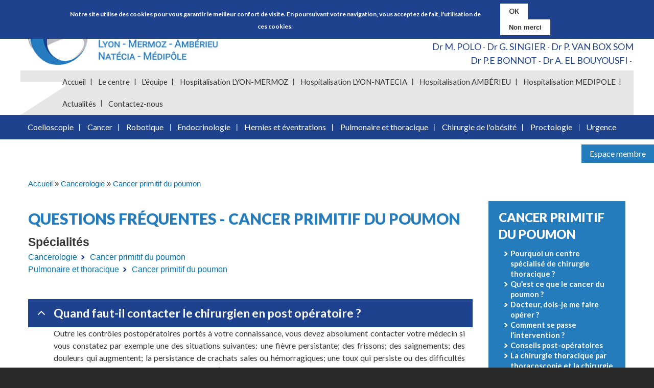

--- FILE ---
content_type: text/html; charset=UTF-8
request_url: https://www.chirurgie-lyon-mermoz.fr/cancerologie/cancer-primitif-du-poumon/questions-frequentes-cancer-primitif-du-poumon
body_size: 13520
content:
<!DOCTYPE html>
<html lang="fr" dir="ltr" prefix="og: https://ogp.me/ns#">
  <head>
    <meta charset="utf-8" />
<script async src="https://www.googletagmanager.com/gtag/js?id=UA-5674747-1"></script>
<script>window.dataLayer = window.dataLayer || [];function gtag(){dataLayer.push(arguments)};gtag("js", new Date());gtag("set", "developer_id.dMDhkMT", true);gtag("config", "UA-5674747-1", {"groups":"default","anonymize_ip":true,"page_placeholder":"PLACEHOLDER_page_path"});</script>
<meta name="description" content="Quand faut-il contacter le chirurgien en post opératoire ? Outre les contrôles postopératoires portés à votre connaissance, vous devez absolument contacter votre médecin si vous constatez par exemple une des situations suivantes: une fièvre persistante; des frissons; des saignements; des douleurs qui augmentent; la persistance de crachats sales ou hémorragiques; une toux qui persiste ou des difficultés respiratoires; des un suintement de liquide par n’importe quelle incision..." />
<link rel="canonical" href="https://www.chirurgie-lyon-mermoz.fr/cancerologie/cancer-primitif-du-poumon/questions-frequentes-cancer-primitif-du-poumon" />
<meta name="Generator" content="Drupal 11 (https://www.drupal.org)" />
<meta name="MobileOptimized" content="width" />
<meta name="HandheldFriendly" content="true" />
<meta name="viewport" content="width=device-width, initial-scale=1.0" />
<style>div#sliding-popup, div#sliding-popup .eu-cookie-withdraw-banner, .eu-cookie-withdraw-tab {background: #0779bf} div#sliding-popup.eu-cookie-withdraw-wrapper { background: transparent; } #sliding-popup h1, #sliding-popup h2, #sliding-popup h3, #sliding-popup p, #sliding-popup label, #sliding-popup div, .eu-cookie-compliance-more-button, .eu-cookie-compliance-secondary-button, .eu-cookie-withdraw-tab { color: #ffffff;} .eu-cookie-withdraw-tab { border-color: #ffffff;}#sliding-popup.sliding-popup-top { position: fixed; }</style>
<link rel="icon" href="/sites/default/files/favicon.png" type="image/png" />

    <title>Questions fréquentes - Cancer primitif du poumon | Centre Chirugical Lyon Mermoz</title>
    <link rel="stylesheet" media="all" href="/sites/default/files/css/css_2A_5bJ5IK_gqX3-OVMCKmSwdv8Y4kn7Vym8n1tVVGbM.css?delta=0&amp;language=fr&amp;theme=mermoz&amp;include=[base64]" />
<link rel="stylesheet" media="all" href="/sites/default/files/css/css_d96GFgE9bfFL2Xln4lOume9MQgKyZgkG_ElLXXVfxgg.css?delta=1&amp;language=fr&amp;theme=mermoz&amp;include=[base64]" />
<link rel="stylesheet" media="print" href="/sites/default/files/css/css_tm2fnHVNUKNjEpH4RpVX_Ht63wPLVDlaRz8ZvW0O2j0.css?delta=2&amp;language=fr&amp;theme=mermoz&amp;include=[base64]" />
<link rel="stylesheet" media="all" href="/sites/default/files/css/css_16XxKvqs97t1BgIc9suZzD_cXaNWfymziCjX8FGO2xA.css?delta=3&amp;language=fr&amp;theme=mermoz&amp;include=[base64]" />

    
  </head>
  <body class="layout-one-sidebar layout-sidebar-second path-node page-node-type-contenu-specialites page-node-73">
        <a href="#main-content" class="visually-hidden focusable skip-link">
      Aller au contenu principal
    </a>
    
      <div class="dialog-off-canvas-main-canvas" data-off-canvas-main-canvas>
    <div id="page-wrapper">
  <div id="page">
    <header id="header" class="header" role="banner" aria-label="Entête du site">
      <div class="section layout-container clearfix">
          <div class="clearfix region region-header">
    <div id="block-mermoz-branding" class="clearfix site-branding block block-system block-system-branding-block">
	<div  class="ligne ligne-titre">
		
		  		
	</div>
 
        <a href="/" rel="home" class="site-branding__logo">
      <img src="/sites/default/files/logo.jpg" alt="Accueil" />
    </a>
    </div>
<div id="block-docteursheader" class="block block-block-content block-block-content96344b4d-305b-420b-8a9a-c1135f49ece6">
	<div  class="ligne ligne-titre">
		
		  		
	</div>
 
      <div class="content">
      <div class="ligne-block">
            <div class="clearfix text-formatted field field--name-body field--type-text-with-summary field--label-hidden field__item field__item_1">
		  <div class="ligne"><p><a href="/dr-raphael-bourdariat">Dr R. BOURDARIAT</a> - <a href="/dr-lucie-leblond">Dr L. LEBLOND</a> - <a href="/dr-francois-mithieux">Dr F. MITHIEUX</a><br><a href="/dr-maxime-polo">Dr M. POLO</a> - <a href="/dr-gaetan-singier">Dr G. SINGIER</a> - <a href="/dr-patrick-van-box-som">Dr P. VAN BOX SOM</a><br><a href="/dr-pierre-emmanuel-bonnot">Dr P.E BONNOT</a> - <a href="/dr-aminah-el-bouyousfi">Dr A. EL BOUYOUSFI</a> -&nbsp;</p><p>&nbsp;</p><p>&nbsp;</p></div>
	  </div>
      </div>
    </div>
  </div>
<div id="block-drapeauen" class="block block-block-content block-block-contentb31280ae-dcfb-4ed9-80fe-7b0fa68daee9">
	<div  class="ligne ligne-titre">
		
		  		
	</div>
 
      <div class="content">
      <div class="ligne-block">
            <div class="clearfix text-formatted field field--name-body field--type-text-with-summary field--label-hidden field__item field__item_1">
		  <div class="ligne"><p><a href="/lyon-mermoz-surgical-center"><img alt="Version anglaise" data-entity-type="file" data-entity-uuid="b81c7bf8-cce7-4adc-a855-b69728432d7d" height="auto" src="/sites/default/files/inline-images/drapeau-en.JPG" width="40" loading="lazy"></a><img alt="Drapeau fr" data-entity-type="file" data-entity-uuid="8064cad0-6785-424b-a531-03d453ae6f27" src="/sites/default/files/inline-images/drapeau-fr.jpg" width="40" height="26" loading="lazy"></p>
</div>
	  </div>
      </div>
    </div>
  </div>

  </div>

          <div class="region region-primary-menu">
    <div id="block-navigationprincipale" class="block block-superfish block-superfishmain">
	<div  class="ligne ligne-titre">
		
		  		
	</div>
 
      <div class="content">
      <div class="ligne-block">
<ul id="superfish-main" class="menu sf-menu sf-main sf-horizontal sf-style-none" role="menu" aria-label="Menu">
  

  
  <li id="main-standardfront-page" class="sf-depth-1 sf-no-children sf-first" role="none">
    
          <a href="/index.php/" class="sf-depth-1" role="menuitem">Accueil</a>
    
    
    
    
      </li>


  
  <li id="main-menu-link-contentd707cbc6-bf37-407c-a6c9-316a623b6e93" class="sf-depth-1 sf-no-children" role="none">
    
          <a href="/index.php/le-centre-chirurgical-lyon-mermoz" class="sf-depth-1" role="menuitem">Le centre</a>
    
    
    
    
      </li>


            
  <li id="main-menu-link-contentedb9c2bd-f029-486b-95ab-76000d28ad39" class="sf-depth-1 menuparent" role="none">
    
          <a href="/index.php/lequipe-chirurgicale" class="sf-depth-1 menuparent" role="menuitem" aria-haspopup="true" aria-expanded="false">L&#039;équipe</a>
    
    
    
              <ul role="menu">
      
      

  
  <li id="main-menu-link-content3a263fcd-8444-4f02-a9e3-134ace80562e" class="sf-depth-2 sf-no-children sf-first" role="none">
    
          <a href="/index.php/dr-pierre-emmanuel-bonnot" class="sf-depth-2" role="menuitem">Dr Pierre Emmanuel BONNOT</a>
    
    
    
    
      </li>


  
  <li id="main-menu-link-content25d586da-4a97-40a4-a372-70520fa10708" class="sf-depth-2 sf-no-children" role="none">
    
          <a href="/index.php/dr-aminah-el-bouyousfi" class="sf-depth-2" role="menuitem">Dr Aminah EL BOUYOUSFI</a>
    
    
    
    
      </li>


  
  <li id="main-menu-link-contentb386fb38-c9a0-4cf7-a37f-6e9dbff652a4" class="sf-depth-2 sf-no-children" role="none">
    
          <a href="/index.php/dr-raphael-bourdariat" class="sf-depth-2" role="menuitem">Dr Raphael BOURDARIAT</a>
    
    
    
    
      </li>


  
  <li id="main-menu-link-content37b58ee7-cedd-401b-8725-3372a5df863e" class="sf-depth-2 sf-no-children" role="none">
    
          <a href="/index.php/dr-lucie-leblond" class="sf-depth-2" role="menuitem">Dr Lucie LEBLOND</a>
    
    
    
    
      </li>


  
  <li id="main-menu-link-content5183ea8a-7650-4f56-aeb7-617a845793be" class="sf-depth-2 sf-no-children" role="none">
    
          <a href="/index.php/dr-francois-mithieux" class="sf-depth-2" role="menuitem">Dr François MITHIEUX</a>
    
    
    
    
      </li>


  
  <li id="main-menu-link-content972eccbb-13e3-4b30-a2f6-b24bd062908a" class="sf-depth-2 sf-no-children" role="none">
    
          <a href="/index.php/dr-maxime-polo" class="sf-depth-2" role="menuitem">Dr Maxime POLO</a>
    
    
    
    
      </li>


  
  <li id="main-menu-link-content25581a28-1165-4ae8-8c4a-e49dbca5b7b7" class="sf-depth-2 sf-no-children" role="none">
    
          <a href="/index.php/dr-gaetan-singier" class="sf-depth-2" role="menuitem">Dr Gaetan SINGIER</a>
    
    
    
    
      </li>


  
  <li id="main-menu-link-content0d0cf8f4-23a9-4c8c-af12-ebc7af799657" class="sf-depth-2 sf-no-children" role="none">
    
          <a href="/index.php/dr-patrick-van-box-som" class="sf-depth-2" role="menuitem">Dr Patrick VAN BOX SOM</a>
    
    
    
    
      </li>


  
  <li id="main-menu-link-content541bbf74-3dad-4820-8885-db71e4364254" class="sf-depth-2 sf-no-children sf-last" role="none">
    
          <a href="/index.php/dr-shifaa-hiba" class="sf-depth-2" role="menuitem">Dr Shifaa HIBA</a>
    
    
    
    
      </li>



              </ul>
      
    
    
      </li>


            
  <li id="main-menu-link-content42dd80aa-55c8-4803-9b22-2fac6cf70af4" class="sf-depth-1 menuparent" role="none">
    
          <span class="sf-depth-1 menuparent nolink" role="menuitem" aria-haspopup="true" aria-expanded="false">Hospitalisation LYON-MERMOZ</span>
    
    
    
              <ul role="menu">
      
      

  
  <li id="main-menu-link-content2487fae5-9d8d-45b7-8352-ba614d7a46a3" class="sf-depth-2 sf-no-children sf-first" role="none">
    
          <a href="/index.php/consultation-lyon" class="sf-depth-2" role="menuitem">Consultation à LYON-MERMOZ</a>
    
    
    
    
      </li>


  
  <li id="main-menu-link-content633ca92d-471b-4dca-8e47-804fa9964a55" class="sf-depth-2 sf-no-children" role="none">
    
          <a href="/index.php/hospitalisation-lyon" class="sf-depth-2" role="menuitem">Hospitalisation à LYON-MERMOZ</a>
    
    
    
    
      </li>


  
  <li id="main-menu-link-content6314a35c-4550-43e1-8001-32392606058e" class="sf-depth-2 sf-no-children" role="none">
    
          <a href="/index.php/plan-et-acces-lyon" class="sf-depth-2" role="menuitem">Plan et Accès à LYON-MERMOZ</a>
    
    
    
    
      </li>


  
  <li id="main-menu-link-contentf65c7549-6fe9-448a-b535-1224edbb4b3a" class="sf-depth-2 sf-no-children sf-last" role="none">
    
          <a href="/index.php/contrat-de-qualite" class="sf-depth-2" role="menuitem">Contrat de qualité</a>
    
    
    
    
      </li>



              </ul>
      
    
    
      </li>


            
  <li id="main-menu-link-contentd3276a57-bfaa-4533-809d-e68bdc2bc2aa" class="sf-depth-1 menuparent" role="none">
    
          <span class="sf-depth-1 menuparent nolink" role="menuitem" aria-haspopup="true" aria-expanded="false">Hospitalisation LYON-NATECIA</span>
    
    
    
              <ul role="menu">
      
      

  
  <li id="main-menu-link-content89520955-1257-40c6-ae68-e218e4518ea0" class="sf-depth-2 sf-no-children sf-first" role="none">
    
          <a href="/index.php/actualites/consultation-lyon-natecia" class="sf-depth-2" role="menuitem">Consultation à LYON-NATECIA</a>
    
    
    
    
      </li>


  
  <li id="main-menu-link-contente7301f40-8d0c-4034-bef3-ca53e448e958" class="sf-depth-2 sf-no-children" role="none">
    
          <a href="/index.php/actualites/hospitalisation-lyon-natecia" class="sf-depth-2" role="menuitem">Hospitalisation à  LYON-NATECIA</a>
    
    
    
    
      </li>


  
  <li id="main-menu-link-content819be9e3-2117-4047-a955-1fd4e8322651" class="sf-depth-2 sf-no-children" role="none">
    
          <a href="/index.php/actualites/plan-et-acces-lyon-natecia" class="sf-depth-2" role="menuitem">Plan et Accès à LYON-NATECIA</a>
    
    
    
    
      </li>


  
  <li id="main-menu-link-content0b49b854-ebd4-4edf-bca6-dd9545770c3a" class="sf-depth-2 sf-no-children sf-last" role="none">
    
          <a href="/index.php/contrat-de-qualite" class="sf-depth-2" role="menuitem">Contrat de Qualité</a>
    
    
    
    
      </li>



              </ul>
      
    
    
      </li>


            
  <li id="main-menu-link-content3e586f49-a991-4ce0-a616-8196cfc99329" class="sf-depth-1 menuparent" role="none">
    
          <span class="sf-depth-1 menuparent nolink" role="menuitem" aria-haspopup="true" aria-expanded="false">Hospitalisation AMBÉRIEU</span>
    
    
    
              <ul role="menu">
      
      

  
  <li id="main-menu-link-content3b820c6c-0c38-4075-8eec-79da1a0959b1" class="sf-depth-2 sf-no-children sf-first" role="none">
    
          <a href="/index.php/consultation-amberieu" class="sf-depth-2" role="menuitem">Consultation à AMBÉRIEU</a>
    
    
    
    
      </li>


  
  <li id="main-menu-link-content5de6b15a-31af-4af3-a038-e18ef1544ef9" class="sf-depth-2 sf-no-children" role="none">
    
          <a href="/index.php/hospitalisation-amberieu" class="sf-depth-2" role="menuitem">Hospitalisation à AMBÉRIEU</a>
    
    
    
    
      </li>


  
  <li id="main-menu-link-content950dced5-682d-48be-87de-a995f236eddf" class="sf-depth-2 sf-no-children" role="none">
    
          <a href="/index.php/plan-et-acces-amberieu" class="sf-depth-2" role="menuitem">Plan et accès à AMBÉRIEU</a>
    
    
    
    
      </li>


  
  <li id="main-menu-link-content1660578a-f881-4bd2-8c5a-2ce967dcef38" class="sf-depth-2 sf-no-children sf-last" role="none">
    
          <a href="/index.php/contrat-de-qualite" class="sf-depth-2" role="menuitem">Contrat de qualité</a>
    
    
    
    
      </li>



              </ul>
      
    
    
      </li>


            
  <li id="main-menu-link-contentd3375d7f-2551-4ca5-924b-027add1c95d4" class="sf-depth-1 menuparent" role="none">
    
          <a href="/index.php/actualites/hospitalisation-lyon-natecia" title="HM" class="sf-depth-1 menuparent" role="menuitem" aria-haspopup="true" aria-expanded="false">Hospitalisation MEDIPOLE</a>
    
    
    
              <ul role="menu">
      
      

  
  <li id="main-menu-link-content55255c83-1b48-4646-b4e5-4b94779c97a4" class="sf-depth-2 sf-no-children sf-first" role="none">
    
          <a href="/index.php/consultation-medipole" class="sf-depth-2" role="menuitem">Consultation MEDIPOLE</a>
    
    
    
    
      </li>


  
  <li id="main-menu-link-content174b835c-fa6c-467c-bc2c-2760f8863286" class="sf-depth-2 sf-no-children" role="none">
    
          <a href="/index.php/hospitalisation-medipole" class="sf-depth-2" role="menuitem">Hospitalisation MEDIPOLE</a>
    
    
    
    
      </li>


  
  <li id="main-menu-link-content1ec20878-44b6-4615-9148-d9fdf5bf704e" class="sf-depth-2 sf-no-children" role="none">
    
          <a href="/index.php/plan-et-acces-medipole" class="sf-depth-2" role="menuitem">Plan et Accès MEDIPOLE</a>
    
    
    
    
      </li>


  
  <li id="main-menu-link-contentd2c41955-571e-41e5-b5e1-21cf7c9c4e80" class="sf-depth-2 sf-no-children sf-last" role="none">
    
          <a href="/index.php/contrat-de-qualite-0" class="sf-depth-2" role="menuitem">Contrat de Qualité</a>
    
    
    
    
      </li>



              </ul>
      
    
    
      </li>


  
  <li id="main-menu-link-content633427a2-971b-486b-aaa1-72477dab3808" class="sf-depth-1 sf-no-children" role="none">
    
          <a href="/index.php/actualites" class="sf-depth-1" role="menuitem">Actualités</a>
    
    
    
    
      </li>


  
  <li id="main-menu-link-contentbdafe70c-45c2-4873-9415-ed1848102078" class="sf-depth-1 sf-no-children" role="none">
    
          <a href="/index.php/form/contactez-nous" class="sf-depth-1" role="menuitem">Contactez-nous</a>
    
    
    
    
      </li>


</ul>
</div>
    </div>
  </div>

  </div>

        
      </div>
    </header>
          <div class="menu_specialites">
        <aside class="featured-top__inner section layout-container clearfix" role="complementary">
            <div class="region region-menu-specialites">
    <div id="block-menuspecialites" class="block block-superfish block-superfishmenu-specialites">
	<div  class="ligne ligne-titre">
		
		  		
	</div>
 
      <div class="content">
      <div class="ligne-block">
<ul id="superfish-menu-specialites" class="menu sf-menu sf-menu-specialites sf-horizontal sf-style-none" role="menu" aria-label="Menu">
  

            
  <li id="menu-specialites-menu-link-contentd162b161-94cc-4eb1-89d2-d7ccad9bf117" class="sf-depth-1 menuparent sf-first" role="none">
    
          <a href="/index.php/coelioscopie" class="sf-depth-1 menuparent" role="menuitem" aria-haspopup="true" aria-expanded="false">Coelioscopie</a>
    
    
    
              <ul role="menu">
      
      

  
  <li id="menu-specialites-menu-link-content0e5e625f-6007-45a0-86dc-be829d778944" class="sf-depth-2 sf-no-children sf-first" role="none">
    
          <a href="/index.php/coelioscopie/achalasie-oesophagienne" class="sf-depth-2" role="menuitem">Achalasie oesophagienne</a>
    
    
    
    
      </li>


  
  <li id="menu-specialites-menu-link-content3ce88e11-6b9f-43fe-a7b0-9c5e9b030b7b" class="sf-depth-2 sf-no-children" role="none">
    
          <a href="/index.php/coelioscopie/appendicite" class="sf-depth-2" role="menuitem">Appendicite</a>
    
    
    
    
      </li>


  
  <li id="menu-specialites-menu-link-contentb8188421-4f2d-4337-a541-785d91735f1d" class="sf-depth-2 sf-no-children" role="none">
    
          <a href="/index.php/coelioscopie/cancer-du-colon-et-rectum-par-coelioscopie" class="sf-depth-2" role="menuitem">Cancer du colon et rectum</a>
    
    
    
    
      </li>


  
  <li id="menu-specialites-menu-link-content28236489-9d52-4ddd-9038-e63b2da95d0c" class="sf-depth-2 sf-no-children" role="none">
    
          <a href="/index.php/coelioscopie/diverticulose-colique" class="sf-depth-2" role="menuitem">Diverticulose colique</a>
    
    
    
    
      </li>


  
  <li id="menu-specialites-menu-link-content23201595-6b55-4d1e-b9ff-bf401c0008c5" class="sf-depth-2 sf-no-children" role="none">
    
          <a href="/index.php/coelioscopie/hernie-hiatale" class="sf-depth-2" role="menuitem">Hernie hiatale</a>
    
    
    
    
      </li>


  
  <li id="menu-specialites-menu-link-content70dec1b6-79fa-43b9-a2e9-b1b94185f043" class="sf-depth-2 sf-no-children" role="none">
    
          <a href="/index.php/coelioscopie/prolapsus-du-rectum" class="sf-depth-2" role="menuitem">Prolapsus du rectum</a>
    
    
    
    
      </li>


  
  <li id="menu-specialites-menu-link-content73603f86-4eba-4b68-a959-095012eb2b1c" class="sf-depth-2 sf-no-children" role="none">
    
          <a href="/index.php/coelioscopie/coelioscopie-ou-laparoscopie" class="sf-depth-2" role="menuitem">Présentation</a>
    
    
    
    
      </li>


  
  <li id="menu-specialites-menu-link-content3ddce811-6a4f-4a7e-8504-2935de82e274" class="sf-depth-2 sf-no-children" role="none">
    
          <a href="/index.php/coelioscopie/vesicule-biliaire" class="sf-depth-2" role="menuitem">Vésicule biliaire</a>
    
    
    
    
      </li>


  
  <li id="menu-specialites-menu-link-content338c487b-a319-4e6d-a3a9-86c4fee9810a" class="sf-depth-2 sf-no-children sf-last" role="none">
    
          <a href="/index.php/videos-coelioscopie" class="sf-depth-2" role="menuitem">Vidéos</a>
    
    
    
    
      </li>



              </ul>
      
    
    
      </li>


            
  <li id="menu-specialites-menu-link-content3ba96379-fa2d-445c-aadf-5bbe20ab09a6" class="sf-depth-1 menuparent" role="none">
    
          <a href="/index.php/cancerologie" class="sf-depth-1 menuparent" role="menuitem" aria-haspopup="true" aria-expanded="false">Cancer</a>
    
    
    
              <ul role="menu">
      
      

  
  <li id="menu-specialites-menu-link-content4403fa59-8542-41ec-90ed-39e57bd70234" class="sf-depth-2 sf-no-children sf-first" role="none">
    
          <a href="/index.php/cancerologie/chirurgie-du-cancer" class="sf-depth-2" role="menuitem">Chirurgie du cancer</a>
    
    
    
    
      </li>


  
  <li id="menu-specialites-menu-link-contentaf6f65a7-44b2-46d0-9e09-e2f7d59c6c19" class="sf-depth-2 sf-no-children" role="none">
    
          <a href="/index.php/cancerologie/cancer-epidermoide-de-lanus" class="sf-depth-2" role="menuitem">Cancer epidermoide de l’anus</a>
    
    
    
    
      </li>


  
  <li id="menu-specialites-menu-link-contentf71f505a-94cf-4db9-8d13-353e0f27945d" class="sf-depth-2 sf-no-children" role="none">
    
          <a href="/index.php/cancerologie/pose-dune-chambre-implantable" class="sf-depth-2" role="menuitem">Pose d’une chambre implantable</a>
    
    
    
    
      </li>


  
  <li id="menu-specialites-menu-link-content2ef660a9-a5bb-4da0-9d95-d4b726886f40" class="sf-depth-2 sf-no-children" role="none">
    
          <a href="/index.php/cancerologie/cancer-du-colon-et-rectum" class="sf-depth-2" role="menuitem">Cancer du colon et rectum</a>
    
    
    
    
      </li>


  
  <li id="menu-specialites-menu-link-content78dac71e-e1f5-4e18-a9b3-b4198ab77bc0" class="sf-depth-2 sf-no-children" role="none">
    
          <a href="/index.php/cancerologie/cancer-de-lestomac" class="sf-depth-2" role="menuitem">Cancer de l’estomac</a>
    
    
    
    
      </li>


  
  <li id="menu-specialites-menu-link-contentc53bbe1b-54e8-4d46-9062-98aeb08c6266" class="sf-depth-2 sf-no-children" role="none">
    
          <a href="/index.php/cancerologie/cancer-du-foie" class="sf-depth-2" role="menuitem">Cancer du foie</a>
    
    
    
    
      </li>


  
  <li id="menu-specialites-menu-link-content5e2e0064-0838-4a69-a769-dd7e001446f6" class="sf-depth-2 sf-no-children" role="none">
    
          <a href="/index.php/cancerologie/metastases-pulmonaires" class="sf-depth-2" role="menuitem">Métastases pulmonaires</a>
    
    
    
    
      </li>


  
  <li id="menu-specialites-menu-link-content634f06a1-1460-497b-8694-ec7ea39109dc" class="sf-depth-2 sf-no-children" role="none">
    
          <a href="/index.php/cancerologie/cancer-de-loesophage" class="sf-depth-2" role="menuitem">Cancer de l’oesophage</a>
    
    
    
    
      </li>


  
  <li id="menu-specialites-menu-link-contentb7650ad5-646a-40e9-acb8-7fd219a7d403" class="sf-depth-2 sf-no-children" role="none">
    
          <a href="/index.php/cancerologie/cancer-de-lovaire" class="sf-depth-2" role="menuitem">Cancer de l’ovaire</a>
    
    
    
    
      </li>


  
  <li id="menu-specialites-menu-link-content9021a188-0612-4d70-a780-c086501fa03d" class="sf-depth-2 sf-no-children" role="none">
    
          <a href="/index.php/cancerologie/cancer-du-pancreas" class="sf-depth-2" role="menuitem">Cancer du pancréas</a>
    
    
    
    
      </li>


  
  <li id="menu-specialites-menu-link-content536b2c5a-8276-41dc-ae22-59c8e5624251" class="sf-depth-2 sf-no-children" role="none">
    
          <a href="/index.php/cancerologie/cancer-primitif-du-poumon" class="sf-depth-2" role="menuitem">Cancer primitif du poumon</a>
    
    
    
    
      </li>


  
  <li id="menu-specialites-menu-link-contentd1f2f827-d9ab-476b-98ca-4426c16cc14e" class="sf-depth-2 sf-no-children" role="none">
    
          <a href="/index.php/cancerologie/cancer-des-testicules" class="sf-depth-2" role="menuitem">Cancer des testicules</a>
    
    
    
    
      </li>


  
  <li id="menu-specialites-menu-link-content95f0f478-4256-4fc8-9081-511baf958687" class="sf-depth-2 sf-no-children" role="none">
    
          <a href="/index.php/videos-cancerologie" class="sf-depth-2" role="menuitem">Vidéos</a>
    
    
    
    
      </li>


  
  <li id="menu-specialites-menu-link-content470d9cd2-6803-43b3-ad48-1d698fcf9355" class="sf-depth-2 sf-no-children sf-last" role="none">
    
          <a href="/index.php/cancerologie/chip-chimiohyperthermie-intra-peritonale-chimiotherapie-hyperthermique" class="sf-depth-2" role="menuitem">CHIP - CHimiohyperthermie Intra Péritonale</a>
    
    
    
    
      </li>



              </ul>
      
    
    
      </li>


            
  <li id="menu-specialites-menu-link-content58a00823-a631-42cd-b9d2-1a4d1f88f38d" class="sf-depth-1 menuparent" role="none">
    
          <a href="/index.php/robotique" class="sf-depth-1 menuparent" role="menuitem" aria-haspopup="true" aria-expanded="false">Robotique</a>
    
    
    
              <ul role="menu">
      
      

  
  <li id="menu-specialites-menu-link-content788d513d-fd7f-42a6-99e6-14cd59eb17a3" class="sf-depth-2 sf-no-children sf-first" role="none">
    
          <a href="/index.php/robotique/la-chirurgie-robotique" class="sf-depth-2" role="menuitem">La chirurgie robotique</a>
    
    
    
    
      </li>


  
  <li id="menu-specialites-menu-link-content2d327bbe-2e79-432d-8371-b33f6f1661fb" class="sf-depth-2 sf-no-children" role="none">
    
          <a href="/index.php/cancerologie/cancer-du-pancreas/la-chirurgie-pancreatique-coelioscopique-et-la-chirurgie-au-robot" class="sf-depth-2" role="menuitem">Cancer du pancréas</a>
    
    
    
    
      </li>


  
  <li id="menu-specialites-menu-link-contenta14e664f-0408-43bf-9f68-a68843631f78" class="sf-depth-2 sf-no-children" role="none">
    
          <a href="/index.php/cancerologie/cancer-du-foie/la-chirurgie-hepatique-chirurgie-du-foie-coelioscopique-et-la-chirurgie" class="sf-depth-2" role="menuitem">Cancer du foie</a>
    
    
    
    
      </li>


  
  <li id="menu-specialites-menu-link-content19f83609-9689-411f-84d7-fe29c53c0336" class="sf-depth-2 sf-no-children" role="none">
    
          <a href="/index.php/cancerologie/cancer-primitif-du-poumon/la-chirurgie-thoracique-par-thoracoscopie-et-la-chirurgie" class="sf-depth-2" role="menuitem">Cancer du poumon</a>
    
    
    
    
      </li>


  
  <li id="menu-specialites-menu-link-contenta96c5fb8-c69c-4568-8dae-f1e249751f5e" class="sf-depth-2 sf-no-children" role="none">
    
          <a href="/index.php/cancerologie/cancer-de-lestomac/la-chirurgie-gastrique-coelioscopique-et-la-chirurgie-gastrique" class="sf-depth-2" role="menuitem">Cancer de l&#039;estomac</a>
    
    
    
    
      </li>


  
  <li id="menu-specialites-menu-link-contentc0232375-be89-4acb-bf05-998657a44706" class="sf-depth-2 sf-no-children" role="none">
    
          <a href="/index.php/cancerologie/cancer-du-colon-et-rectum/la-chirurgie-du-colon-et-du-rectum-coelioscopique-et-la" class="sf-depth-2" role="menuitem">Cancer du colon et rectum</a>
    
    
    
    
      </li>


  
  <li id="menu-specialites-menu-link-content5ba8960e-9902-4a5a-98cc-af0c83f5bbcf" class="sf-depth-2 sf-no-children sf-last" role="none">
    
          <a href="/index.php/videos-robotique" class="sf-depth-2" role="menuitem">Vidéos</a>
    
    
    
    
      </li>



              </ul>
      
    
    
      </li>


            
  <li id="menu-specialites-menu-link-contentc1124142-957b-4d0c-8f89-7678b862ea9c" class="sf-depth-1 menuparent" role="none">
    
          <a href="/index.php/endocrinologie" class="sf-depth-1 menuparent" role="menuitem" aria-haspopup="true" aria-expanded="false">Endocrinologie</a>
    
    
    
              <ul role="menu">
      
      

  
  <li id="menu-specialites-menu-link-contentf6f88676-13e5-48d7-8504-62b4b327430d" class="sf-depth-2 sf-no-children sf-first" role="none">
    
          <a href="/index.php/endocrinologie/glande-thyroide" class="sf-depth-2" role="menuitem">Glande thyroïde</a>
    
    
    
    
      </li>


  
  <li id="menu-specialites-menu-link-contentd6ab7e98-b63b-43d6-8d5b-372179217138" class="sf-depth-2 sf-no-children" role="none">
    
          <a href="/index.php/endocrinologie/glande-parathyroide" class="sf-depth-2" role="menuitem">Glande parathyroïde</a>
    
    
    
    
      </li>


  
  <li id="menu-specialites-menu-link-contentf8992b87-45b4-4f2b-ab6c-5d0c88b26519" class="sf-depth-2 sf-no-children" role="none">
    
          <a href="/index.php/endocrinologie/glande-surrenale" class="sf-depth-2" role="menuitem">Glande surrénale</a>
    
    
    
    
      </li>


  
  <li id="menu-specialites-menu-link-content35376296-b514-4829-9715-9ad8009b70a1" class="sf-depth-2 sf-no-children sf-last" role="none">
    
          <a href="/index.php/videos-endocrinologie" class="sf-depth-2" role="menuitem">Vidéos</a>
    
    
    
    
      </li>



              </ul>
      
    
    
      </li>


            
  <li id="menu-specialites-menu-link-contentc2c3d055-8d05-46c8-ac1f-e2ad93c7751e" class="sf-depth-1 menuparent" role="none">
    
          <a href="/index.php/hernies-et-eventrations" class="sf-depth-1 menuparent" role="menuitem" aria-haspopup="true" aria-expanded="false">Hernies et éventrations</a>
    
    
    
              <ul role="menu">
      
      

  
  <li id="menu-specialites-menu-link-content1de3f3b3-f95f-4691-baa4-1e3efbce6593" class="sf-depth-2 sf-no-children sf-first" role="none">
    
          <a href="/index.php/hernies-et-eventrations/hernie-inguinale" class="sf-depth-2" role="menuitem">Hernie inguinale</a>
    
    
    
    
      </li>


  
  <li id="menu-specialites-menu-link-contentaf01d643-218d-4a98-a12e-16e14cec3b10" class="sf-depth-2 sf-no-children" role="none">
    
          <a href="/index.php/hernies-et-eventrations/eventration" class="sf-depth-2" role="menuitem">Éventration</a>
    
    
    
    
      </li>


  
  <li id="menu-specialites-menu-link-content8596f5b7-30e5-40e4-a798-626323c1d5c8" class="sf-depth-2 sf-no-children" role="none">
    
          <a href="/index.php/hernies-et-eventrations/hernie-hiatale" class="sf-depth-2" role="menuitem">Hernie hiatale</a>
    
    
    
    
      </li>


  
  <li id="menu-specialites-menu-link-content115c316b-d9d4-49cd-903d-73e0bb66bcab" class="sf-depth-2 sf-no-children" role="none">
    
          <a href="/index.php/hernies-et-eventrations/pubalgie" class="sf-depth-2" role="menuitem">Pubalgie</a>
    
    
    
    
      </li>


  
  <li id="menu-specialites-menu-link-content1bb99d0f-c7ad-485a-a34c-06c1a0b42efb" class="sf-depth-2 sf-no-children sf-last" role="none">
    
          <a href="/index.php/videos-hernies-et-eventrations" class="sf-depth-2" role="menuitem">Vidéos</a>
    
    
    
    
      </li>



              </ul>
      
    
    
      </li>


            
  <li id="menu-specialites-menu-link-content32b61798-a764-49f6-92be-e408340d2396" class="sf-depth-1 menuparent" role="none">
    
          <a href="/index.php/pulmonaire-et-thoracique" class="sf-depth-1 menuparent" role="menuitem" aria-haspopup="true" aria-expanded="false">Pulmonaire et thoracique</a>
    
    
    
              <ul role="menu">
      
      

  
  <li id="menu-specialites-menu-link-content245ef463-41b4-42e1-9ff9-74d9b48ce2ad" class="sf-depth-2 sf-no-children sf-first" role="none">
    
          <a href="/index.php/pulmonaire-et-thoracique/hyperhidrose-palmaire" class="sf-depth-2" role="menuitem">Hyperhidrose palmaire</a>
    
    
    
    
      </li>


  
  <li id="menu-specialites-menu-link-contentf18080dd-2323-4e38-a87c-4eba3a4a9e9c" class="sf-depth-2 sf-no-children" role="none">
    
          <a href="/index.php/pulmonaire-et-thoracique/pneumothorax" class="sf-depth-2" role="menuitem">Pneumothorax</a>
    
    
    
    
      </li>


  
  <li id="menu-specialites-menu-link-contentf75fdb73-b7ed-46c7-a510-2fd09cf52af5" class="sf-depth-2 sf-no-children" role="none">
    
          <a href="/index.php/pulmonaire-et-thoracique/cancer-primitif-du-poumon" class="sf-depth-2" role="menuitem">Cancer primitif du poumon</a>
    
    
    
    
      </li>


  
  <li id="menu-specialites-menu-link-content3622bc41-a47c-42de-8180-4bc3f95f27b9" class="sf-depth-2 sf-no-children" role="none">
    
          <a href="/index.php/pulmonaire-et-thoracique/metastases-pulmonaires" class="sf-depth-2" role="menuitem">Métastases pulmonaires</a>
    
    
    
    
      </li>


  
  <li id="menu-specialites-menu-link-contente5739613-eb96-4105-aa3d-4d7a45ac503e" class="sf-depth-2 sf-no-children" role="none">
    
          <a href="/index.php/pulmonaire-et-thoracique/pleuresie" class="sf-depth-2" role="menuitem">Pleurésie</a>
    
    
    
    
      </li>


  
  <li id="menu-specialites-menu-link-contentf64abd40-7179-4551-9d6c-dbd8117f7bad" class="sf-depth-2 sf-no-children" role="none">
    
          <a href="/index.php/pulmonaire-et-thoracique/thoracoscopie" class="sf-depth-2" role="menuitem">Thoracoscopie</a>
    
    
    
    
      </li>


  
  <li id="menu-specialites-menu-link-contenta6164ac1-0069-4854-8bc4-ce403bf3a098" class="sf-depth-2 sf-no-children" role="none">
    
          <a href="/index.php/pulmonaire-et-thoracique/mediastinoscopie" class="sf-depth-2" role="menuitem">Mediastinoscopie</a>
    
    
    
    
      </li>


  
  <li id="menu-specialites-menu-link-content49184830-e99e-43da-92a6-ce56a32369a2" class="sf-depth-2 sf-no-children sf-last" role="none">
    
          <a href="/index.php/videos-pulmonaire-et-thoracique" class="sf-depth-2" role="menuitem">Vidéos</a>
    
    
    
    
      </li>



              </ul>
      
    
    
      </li>


            
  <li id="menu-specialites-menu-link-content974f9d21-8024-459f-8ffd-b4b9ffd06ae4" class="sf-depth-1 menuparent" role="none">
    
          <a href="/index.php/chirurgie-de-lobesite" class="sf-depth-1 menuparent" role="menuitem" aria-haspopup="true" aria-expanded="false">Chirurgie de l&#039;obésité</a>
    
    
    
              <ul role="menu">
      
      

  
  <li id="menu-specialites-menu-link-contentb43702e3-e3e8-4d2e-9f53-95cacc8fe619" class="sf-depth-2 sf-no-children sf-first" role="none">
    
          <a href="/index.php/chirurgie-de-lobesite/lobesite-en-question" class="sf-depth-2" role="menuitem">L&#039;obésité en question</a>
    
    
    
    
      </li>


  
  <li id="menu-specialites-menu-link-content8052d74f-9a24-48d4-b135-6be01f1f7787" class="sf-depth-2 sf-no-children" role="none">
    
          <a href="/index.php/chirurgie-de-lobesite/anneau-gastrique-ajustable" class="sf-depth-2" role="menuitem">Anneau gastrique ajustable</a>
    
    
    
    
      </li>


  
  <li id="menu-specialites-menu-link-content0717033a-50ba-4352-b70c-3ed99cd8e58f" class="sf-depth-2 sf-no-children" role="none">
    
          <a href="/index.php/chirurgie-de-lobesite/bypass-gastrique" class="sf-depth-2" role="menuitem">Bypass gastrique</a>
    
    
    
    
      </li>


  
  <li id="menu-specialites-menu-link-contentea6c2fad-f3b9-4448-b02a-c461a4742a61" class="sf-depth-2 sf-no-children" role="none">
    
          <a href="/index.php/chirurgie-de-lobesite/sleeve-gastrectomie" class="sf-depth-2" role="menuitem">Sleeve gastrectomie</a>
    
    
    
    
      </li>


  
  <li id="menu-specialites-menu-link-content4fbdb97c-d961-4f10-a1cc-6539654c880b" class="sf-depth-2 sf-no-children sf-last" role="none">
    
          <a href="/index.php/videos-chirurgie-de-lobesite" class="sf-depth-2" role="menuitem">Vidéos</a>
    
    
    
    
      </li>



              </ul>
      
    
    
      </li>


            
  <li id="menu-specialites-menu-link-content02505a26-424a-4dd9-a785-84b993da8736" class="sf-depth-1 menuparent" role="none">
    
          <a href="/index.php/proctologie" class="sf-depth-1 menuparent" role="menuitem" aria-haspopup="true" aria-expanded="false">Proctologie</a>
    
    
    
              <ul role="menu">
      
      

  
  <li id="menu-specialites-menu-link-contenta3c5a676-3676-478d-89ca-3287488813ae" class="sf-depth-2 sf-no-children sf-first" role="none">
    
          <a href="/index.php/proctologie/hemorroides" class="sf-depth-2" role="menuitem">Hémorroïdes</a>
    
    
    
    
      </li>


  
  <li id="menu-specialites-menu-link-content97670ee5-8623-4d50-a906-e72931b810a4" class="sf-depth-2 sf-no-children" role="none">
    
          <a href="/index.php/proctologie/fistules-anale" class="sf-depth-2" role="menuitem">Fistules anale</a>
    
    
    
    
      </li>


  
  <li id="menu-specialites-menu-link-content999fa879-32b4-4d6e-ab2e-56af1be317d7" class="sf-depth-2 sf-no-children" role="none">
    
          <a href="/index.php/proctologie/fissure-anale" class="sf-depth-2" role="menuitem">Fissure anale</a>
    
    
    
    
      </li>


  
  <li id="menu-specialites-menu-link-contenta9a03613-84ef-4b98-a47a-62361fe71663" class="sf-depth-2 sf-no-children" role="none">
    
          <a href="/index.php/proctologie/condylomes-anaux" class="sf-depth-2" role="menuitem">Condylomes anaux</a>
    
    
    
    
      </li>


  
  <li id="menu-specialites-menu-link-contentf2dc0f3a-2127-4cb7-85df-1ed930a6efe4" class="sf-depth-2 sf-no-children" role="none">
    
          <a href="/index.php/proctologie/kyste-saccro-coccygien" class="sf-depth-2" role="menuitem">Kyste saccro-coccygien</a>
    
    
    
    
      </li>


  
  <li id="menu-specialites-menu-link-contentd5225b33-b105-4f4d-af9e-410ec7f95ae5" class="sf-depth-2 sf-no-children" role="none">
    
          <a href="/index.php/proctologie/prolapsus-rectal" class="sf-depth-2" role="menuitem">Prolapsus rectal</a>
    
    
    
    
      </li>


  
  <li id="menu-specialites-menu-link-content809b80bb-9dca-4c27-a159-586bb295066e" class="sf-depth-2 sf-no-children sf-last" role="none">
    
          <a href="/index.php/videos-proctologie" class="sf-depth-2" role="menuitem">Vidéos</a>
    
    
    
    
      </li>



              </ul>
      
    
    
      </li>


            
  <li id="menu-specialites-menu-link-content94e7231a-7aa4-40a0-997e-1a9eb992bf9a" class="sf-depth-1 menuparent sf-last" role="none">
    
          <a href="/index.php/urgences" class="sf-depth-1 menuparent" role="menuitem" aria-haspopup="true" aria-expanded="false">Urgence</a>
    
    
    
              <ul role="menu">
      
      

  
  <li id="menu-specialites-menu-link-content3654e5cc-45af-4d61-b541-e426aa07c618" class="sf-depth-2 sf-no-children sf-first" role="none">
    
          <a href="/index.php/urgences/les-urgences-lhpjm" class="sf-depth-2" role="menuitem">Les urgences à l&#039;HPJM</a>
    
    
    
    
      </li>


  
  <li id="menu-specialites-menu-link-contenta384a061-05ac-4494-b747-7857888fe0ab" class="sf-depth-2 sf-no-children" role="none">
    
          <a href="/index.php/urgences/appendicite-aigue" class="sf-depth-2" role="menuitem">Appendicite</a>
    
    
    
    
      </li>


  
  <li id="menu-specialites-menu-link-content1a5eaab5-a9e7-43d9-88ab-f87b78919bae" class="sf-depth-2 sf-no-children" role="none">
    
          <a href="/index.php/urgences/kyste-saccro-coccygien" class="sf-depth-2" role="menuitem">D&#039;un kyste saccro-coccygien</a>
    
    
    
    
      </li>


  
  <li id="menu-specialites-menu-link-content665b8562-0c0c-4da5-bf2c-5c606e39bb60" class="sf-depth-2 sf-no-children" role="none">
    
          <a href="/index.php/urgences/cholecystite-aigue" class="sf-depth-2" role="menuitem">Vésicule biliaire</a>
    
    
    
    
      </li>


  
  <li id="menu-specialites-menu-link-content675438b6-f3f9-41e5-ac81-216431ca2814" class="sf-depth-2 sf-no-children" role="none">
    
          <a href="/index.php/urgences/diverticulose-colique" class="sf-depth-2" role="menuitem">Diverticulose colique</a>
    
    
    
    
      </li>


  
  <li id="menu-specialites-menu-link-content4e508717-1153-473a-942d-4a3d98d73ead" class="sf-depth-2 sf-no-children" role="none">
    
          <a href="/index.php/urgences/fistule-anale-et-abces-de-marge-anal" class="sf-depth-2" role="menuitem">Fistule anale</a>
    
    
    
    
      </li>


  
  <li id="menu-specialites-menu-link-content5dc1d75e-1d9b-44fa-bb28-bd9b7f6666e5" class="sf-depth-2 sf-no-children sf-last" role="none">
    
          <a href="/index.php/videos-urgences" class="sf-depth-2" role="menuitem">Vidéos</a>
    
    
    
    
      </li>



              </ul>
      
    
    
      </li>


</ul>
</div>
    </div>
  </div>

  </div>

        </aside>
      </div>
              <div class="highlighted">
        <aside class="layout-container section clearfix" role="complementary">
            <div class="region region-highlighted">
    <div data-drupal-messages-fallback class="hidden"></div>

  </div>

        </aside>
      </div>
              <div class="slideshow">
        <aside class="featured-top__inner section layout-container clearfix" role="complementary">
            <div class="region region-slideshow">
    <div id="block-seconnecter" class="block block-block-content block-block-contentb1cc4131-b803-42c7-b069-39d23959febc">
	<div  class="ligne ligne-titre">
		
		  		
	</div>
 
      <div class="content">
      <div class="ligne-block">
            <div class="clearfix text-formatted field field--name-body field--type-text-with-summary field--label-hidden field__item field__item_1">
		  <div class="ligne"><p><a class="btn" href="/user">Espace membre</a></p>
</div>
	  </div>
      </div>
    </div>
  </div>

  </div>

        </aside>
      </div>
            <div id="main-wrapper" class="layout-main-wrapper layout-container clearfix">
      <div id="main" class="layout-main clearfix">
          <div class="region region-breadcrumb">
    <div id="block-mermoz-breadcrumbs" class="block block-system block-system-breadcrumb-block">
	<div  class="ligne ligne-titre">
		
		  		
	</div>
 
      <div class="content">
      <div class="ligne-block">  <nav class="breadcrumb" role="navigation" aria-labelledby="system-breadcrumb">
    <h2 id="system-breadcrumb" class="visually-hidden">Fil d'Ariane</h2>
    <ol>
          <li>
                  <a href="/index.php/">Accueil</a>
              </li>
          <li>
                  <a href="/index.php/cancerologie">Cancerologie</a>
              </li>
          <li>
                  <a href="/index.php/cancerologie/cancer-primitif-du-poumon">Cancer primitif du poumon</a>
              </li>
        </ol>
  </nav>
</div>
    </div>
  </div>

  </div>

        <main id="content" class="column main-content" role="main">
          <section class="section">
            <a id="main-content" tabindex="-1"></a>
              <div class="region region-content">
    <div id="block-mermoz-page-title" class="block block-core block-page-title-block">
	<div  class="ligne ligne-titre">
		
		  		
	</div>
 
      <div class="content">
      <div class="ligne-block">

  <h1 class="title page-title"><span class="field field--name-title field--type-string field--label-hidden">Questions fréquentes - Cancer primitif du poumon</span>
</h1>

</div>
    </div>
  </div>
<div id="block-mermoz-content" class="block block-system block-system-main-block">
	<div  class="ligne ligne-titre">
		
		  		
	</div>
 
      <div class="content">
      <div class="ligne-block">
<article class="node node--type-contenu-specialites node--promoted node--view-mode-full clearfix">
  <header>
    
          
      </header>
  <div class="node__content clearfix">
    
  <div class="field field--name-field-specialite field--type-entity-reference field--label-above">
    <div class="field__label">Spécialités</div>
          <div class="field__items">
              <div class="field__item field__item_1">
			<div class="ligne"><a href="/cancerologie" hreflang="fr">Cancerologie</a></div>
	  </div>
          <div class="field__item field__item_2">
			<div class="ligne"><a href="/cancerologie/cancer-primitif-du-poumon" hreflang="fr">Cancer primitif du poumon</a></div>
	  </div>
          <div class="field__item field__item_3">
			<div class="ligne"><a href="/pulmonaire-et-thoracique" hreflang="fr">Pulmonaire et thoracique</a></div>
	  </div>
          <div class="field__item field__item_4">
			<div class="ligne"><a href="/pulmonaire-et-thoracique/cancer-primitif-du-poumon" hreflang="fr">Cancer primitif du poumon</a></div>
	  </div>
              </div>
      </div>

            <div class="clearfix text-formatted field field--name-body field--type-text-with-summary field--label-hidden field__item field__item_1">
		  <div class="ligne"><dl class="ckeditor-accordion">
	<dt>
	<h2>Quand faut-il contacter le chirurgien en post opératoire ?</h2>
	</dt>
	<dd>
	<p>Outre les contrôles postopératoires portés à votre connaissance, vous devez absolument contacter votre médecin si vous constatez par exemple une des situations suivantes: une fièvre persistante; des frissons; des saignements; des douleurs qui augmentent; la persistance de crachats sales ou hémorragiques; une toux qui persiste ou des difficultés respiratoires; des un suintement de liquide par n’importe quelle incision...</p>
	</dd>
	<dt>
	<h2>Aurai-je un traitement à suivre après mon intervention ?</h2>
	</dt>
	<dd>
	<p>A part votre traitement personnel, vous ressortirez du service avec un traitement contre la douleur, une prescription d’anti-coagulant à durée déterminée et éventuellement un anti-tussif.</p>
	</dd>
	<dt>
	<h2>Est-ce que j'aurai&nbsp;besoin d'oxygène à mon retour à domicile ?</h2>
	</dt>
	<dd>
	<p>Généralement non, quand vous sortez du service, vous êtes autonome pour la respiration et sevré de l’oxygénothérapie. Des cas particuliers de maladies pulmonaires, de complications respiratoires peuvent parfois nécessiter d’une oxygénothérapie prolongée.</p>
	</dd>
	<dt>
	<h2>Est-ce que j'aurai&nbsp;encore des séances de kinésithérapie à mon retour à domicile ?</h2>
	</dt>
	<dd>
	<p>Généralement non, quand vous sortez du service, vous êtes autonome pour la respiration et la mobilité des épaules est récupérée. Des cas particuliers d’encombrements pulmonaires peuvent parfois nécessiter d’une kinésithérapie respiratoire prolongée.</p>
	</dd>
	<dt>
	<h2>Quand pourrai-je reprendre l'avion ?</h2>
	</dt>
	<dd>
	<p>On conseille un mois sans prendre l’avion pour éviter les décollements du poumon lors de cette période de cicatrisation.</p>
	</dd>
	<dt>
	<h2>Est-ce que je peux me baigner ?</h2>
	</dt>
	<dd>
	<p>On conseille un mois sans baignade (bain, piscine, mer,..) pour permettre une cicatrisation satisfaisante. Par contre les douches sont bien sûr possible tout en faisant attention à bien sécher la cicatrice après celle-ci.</p>
	</dd>
	<dt>
	<h2>Et le sport ?</h2>
	</dt>
	<dd>
	<p>La marche est conseillée dès le retour à domicile en fonction de l’état de forme du patient. On recommande une reprise progressive du reste des activités physiques à partir de 1 mois après l’intervention et de 2 mois pour les activités plus violentes.</p>
	</dd>
	<dt>
	<h2>Est-ce que je dois revoir mon pneumologue ?</h2>
	</dt>
	<dd>
	<p>Oui, c’est indispensable. Il est le coordonnateur de votre plan de soins. Il recevra les résultats de l’analyse de la pièce opératoire rapidement et organisera votre suivi (qui est indispensable) à court et long terme, et les éventuels traitements complémentaires (chimiothérapie, radiothérapie,...).</p>
	</dd>
</dl>
</div>
	  </div>
      
  </div>
</article>
</div>
    </div>
  </div>

  </div>

          </section>
        </main>
                          <div id="sidebar-second" class="column sidebar">
            <aside class="section" role="complementary">
                <div class="region region-sidebar-second">
    <div class="views-element-container block block-views block-views-blockmenu-contenu-specialite-block-1" id="block-views-block-menu-contenu-specialite-block-1">
	<div  class="ligne ligne-titre">
		
		  		
	</div>
 
      <div class="content">
      <div class="ligne-block"><div><div class="view view-menu-contenu-specialite view-id-menu_contenu_specialite view-display-id-block_1 js-view-dom-id-a9c8b892cb854af0bb02f51a329b762b8cdde98e33355735a1d5776d4a8593fb">
  
    
      
      <div class="view-content">
          <div class="views-row"><div class="views-field views-field-field-specialite-1"><div class="field-content">Cancer primitif du poumon</div></div><div class="views-field views-field-view"><span class="field-content"><div class="view view-taxonomy-term view-id-taxonomy_term view-display-id-block_1 js-view-dom-id-3226b5ca2c323d8319c78ec237bf0ec5b17256a7a1897a91d49ff8a201c768da">
  
    
      
      <div class="view-content">
          <div class="views-row"><div class="views-field views-field-title"><span class="field-content"><a href="/index.php/cancerologie/cancer-primitif-du-poumon/pourquoi-un-centre-specialise-de-chirurgie-thoracique" hreflang="fr">Pourquoi un centre spécialisé de chirurgie thoracique ?</a></span></div></div>
    <div class="views-row"><div class="views-field views-field-title"><span class="field-content"><a href="/cancerologie/cancer-primitif-du-poumon/quest-ce-que-le-cancer-du-poumon" hreflang="fr">Qu’est ce que le cancer du poumon ?</a></span></div></div>
    <div class="views-row"><div class="views-field views-field-title"><span class="field-content"><a href="/cancerologie/cancer-primitif-du-poumon/docteur-dois-je-me-faire-operer" hreflang="fr">Docteur, dois-je me faire opérer ?</a></span></div></div>
    <div class="views-row"><div class="views-field views-field-title"><span class="field-content"><a href="/cancerologie/cancer-primitif-du-poumon/comment-se-passe-lintervention" hreflang="fr">Comment se passe l’intervention ?</a></span></div></div>
    <div class="views-row"><div class="views-field views-field-title"><span class="field-content"><a href="/cancerologie/cancer-primitif-du-poumon/conseils-post-operatoires" hreflang="fr">Conseils post-opératoires</a></span></div></div>
    <div class="views-row"><div class="views-field views-field-title"><span class="field-content"><a href="/cancerologie/cancer-primitif-du-poumon/la-chirurgie-thoracique-par-thoracoscopie-et-la-chirurgie" hreflang="fr">La chirurgie thoracique par thoracoscopie et la chirurgie pulmonaire robotique (chirurgie assistée par un robot)</a></span></div></div>
    <div class="views-row"><div class="views-field views-field-title"><span class="field-content"><a href="/cancerologie/cancer-primitif-du-poumon/complications-post-operatoires" hreflang="fr">Complications post-opératoires</a></span></div></div>
    <div class="views-row"><div class="views-field views-field-title"><span class="field-content"><a href="/cancerologie/cancer-primitif-du-poumon/questions-frequentes-cancer-primitif-du-poumon" hreflang="fr">Questions fréquentes - Cancer primitif du poumon</a></span></div></div>

    </div>
  
          </div>
</span></div></div>

    </div>
  
          </div>
</div>
</div>
    </div>
  </div>
<div id="block-accrochevideos" class="block block-block-content block-block-content04fdd088-a7b1-447b-972c-9e9f32fd7314">
	<div  class="ligne ligne-titre">
		
		  		
	</div>
 
      <div class="content">
      <div class="ligne-block">
            <div class="clearfix text-formatted field field--name-body field--type-text-with-summary field--label-hidden field__item field__item_1">
		  <div class="ligne"><p><a class="btn" href="/videos-cancerologie" id="videos">Découvrez nos vidéos</a></p></div>
	  </div>
      </div>
    </div>
  </div>
<div class="views-element-container block block-views block-views-blockactualites-block-1" id="block-views-block-actualites-block-1-2">
	<div  class="ligne ligne-titre">
		
		  			<h2>Actualités</h2>
		  		
	</div>
 
      <div class="content">
      <div class="ligne-block"><div><div class="view view-actualites view-id-actualites view-display-id-block_1 js-view-dom-id-da88f8ba0a7f6ad5763726231a2f93a122a0d352f02f1c1b97b51d4de18458fa">
  
    
      
      <div class="view-content">
          <div class="views-row"><div class="views-field views-field-title"><span class="field-content"><a href="/actualites/bonne-annee-2026" hreflang="fr">Bonne Année 2026! :)</a></span></div><div class="views-field views-field-field-image-actualite"><div class="field-content">  <a href="/actualites/bonne-annee-2026" hreflang="fr"><img loading="lazy" src="/sites/default/files/styles/image_actu/public/2026-01/image0.png?itok=Mq4mijVH" width="346" height="195" alt="Bonne année 2026" class="image-style-image-actu" />

</a>
</div></div><div class="views-field views-field-field-date-de-publication"><div class="field-content">01/01/2026</div></div></div>

    </div>
  
            <div class="view-footer">
      <p><a href="/actualites" class="btn">Voir toutes les actualités</a></p>
    </div>
    </div>
</div>
</div>
    </div>
  </div>

  </div>

            </aside>
          </div>
              </div>
    </div>
                              <div class="footer">
        <aside class="layout-container section clearfix" role="complementary">
            <div class="region region-footer">
    <div id="block-footer" class="block block-block-content block-block-contentb9ad8d85-d161-4dd4-be3b-85186b3e19be">
	<div  class="ligne ligne-titre">
		
		  		
	</div>
 
      <div class="content">
      <div class="ligne-block">
            <div class="clearfix text-formatted field field--name-body field--type-text-with-summary field--label-hidden field__item field__item_1">
		  <div class="ligne"><p>Centre Chirurgical Lyon Mermoz &nbsp;| &nbsp;17 rue Nieuport 69008 Lyon &nbsp;| &nbsp;<a class="tel-blanc" href="tel:+33478747163">04 78 74 71 63</a><span id="liens-footer"><a href="/mentions-legales">Mentions légales</a>&nbsp; |&nbsp; <a href="/sitemap">Plan du site&nbsp; |&nbsp; Réalisation : </a><a href="https://www.ascomedia.com" rel="nofollow" target="_blank">Ascomedia</a></span></p></div>
	  </div>
      </div>
    </div>
  </div>

  </div>

        </aside>
      </div>
    
        <footer class="site-footer">
      <div class="layout-container">
                      </div>
    </footer>
  </div>
</div>

  </div>

    
    <script type="application/json" data-drupal-selector="drupal-settings-json">{"path":{"baseUrl":"\/","pathPrefix":"","currentPath":"node\/73","currentPathIsAdmin":false,"isFront":false,"currentLanguage":"fr"},"pluralDelimiter":"\u0003","suppressDeprecationErrors":true,"back_to_top":{"back_to_top_button_trigger":100,"back_to_top_speed":1200,"back_to_top_prevent_on_mobile":true,"back_to_top_prevent_in_admin":false,"back_to_top_button_type":"image","back_to_top_button_text":"Back to top"},"google_analytics":{"account":"UA-5674747-1","trackOutbound":true,"trackMailto":true,"trackTel":true,"trackDownload":true,"trackDownloadExtensions":"7z|aac|arc|arj|asf|asx|avi|bin|csv|doc(x|m)?|dot(x|m)?|exe|flv|gif|gz|gzip|hqx|jar|jpe?g|js|mp(2|3|4|e?g)|mov(ie)?|msi|msp|pdf|phps|png|ppt(x|m)?|pot(x|m)?|pps(x|m)?|ppam|sld(x|m)?|thmx|qtm?|ra(m|r)?|sea|sit|tar|tgz|torrent|txt|wav|wma|wmv|wpd|xls(x|m|b)?|xlt(x|m)|xlam|xml|z|zip","trackColorbox":true},"eu_cookie_compliance":{"cookie_policy_version":"1.0.0","popup_enabled":true,"popup_agreed_enabled":false,"popup_hide_agreed":false,"popup_clicking_confirmation":false,"popup_scrolling_confirmation":false,"popup_html_info":"\u003Cdiv aria-labelledby=\u0022popup-text\u0022  class=\u0022eu-cookie-compliance-banner eu-cookie-compliance-banner-info eu-cookie-compliance-banner--opt-in\u0022\u003E\n  \u003Cdiv class=\u0022popup-content info eu-cookie-compliance-content\u0022\u003E\n        \u003Cdiv id=\u0022popup-text\u0022 class=\u0022eu-cookie-compliance-message\u0022 role=\u0022document\u0022\u003E\n      \u003Cp\u003ENotre site utilise des cookies pour vous garantir le meilleur confort de visite. En poursuivant votre navigation, vous acceptez de fait, l\u0027utilisation de ces cookies.\u003C\/p\u003E\n          \u003C\/div\u003E\n\n    \n    \u003Cdiv id=\u0022popup-buttons\u0022 class=\u0022eu-cookie-compliance-buttons\u0022\u003E\n            \u003Cbutton type=\u0022button\u0022 class=\u0022agree-button eu-cookie-compliance-secondary-button\u0022\u003EOK\u003C\/button\u003E\n              \u003Cbutton type=\u0022button\u0022 class=\u0022decline-button eu-cookie-compliance-default-button\u0022\u003ENon merci\u003C\/button\u003E\n          \u003C\/div\u003E\n  \u003C\/div\u003E\n\u003C\/div\u003E","use_mobile_message":false,"mobile_popup_html_info":"\u003Cdiv aria-labelledby=\u0022popup-text\u0022  class=\u0022eu-cookie-compliance-banner eu-cookie-compliance-banner-info eu-cookie-compliance-banner--opt-in\u0022\u003E\n  \u003Cdiv class=\u0022popup-content info eu-cookie-compliance-content\u0022\u003E\n        \u003Cdiv id=\u0022popup-text\u0022 class=\u0022eu-cookie-compliance-message\u0022 role=\u0022document\u0022\u003E\n      \n          \u003C\/div\u003E\n\n    \n    \u003Cdiv id=\u0022popup-buttons\u0022 class=\u0022eu-cookie-compliance-buttons\u0022\u003E\n            \u003Cbutton type=\u0022button\u0022 class=\u0022agree-button eu-cookie-compliance-secondary-button\u0022\u003EOK\u003C\/button\u003E\n              \u003Cbutton type=\u0022button\u0022 class=\u0022decline-button eu-cookie-compliance-default-button\u0022\u003ENon merci\u003C\/button\u003E\n          \u003C\/div\u003E\n  \u003C\/div\u003E\n\u003C\/div\u003E","mobile_breakpoint":768,"popup_html_agreed":false,"popup_use_bare_css":false,"popup_height":"auto","popup_width":"100%","popup_delay":1000,"popup_link":"\/mentions-legales","popup_link_new_window":false,"popup_position":true,"fixed_top_position":true,"popup_language":"fr","store_consent":false,"better_support_for_screen_readers":false,"cookie_name":"","reload_page":false,"domain":"","domain_all_sites":false,"popup_eu_only":false,"popup_eu_only_js":false,"cookie_lifetime":100,"cookie_session":0,"set_cookie_session_zero_on_disagree":0,"disagree_do_not_show_popup":false,"method":"opt_in","automatic_cookies_removal":true,"allowed_cookies":"","withdraw_markup":"\u003Cbutton type=\u0022button\u0022 class=\u0022eu-cookie-withdraw-tab\u0022\u003EPrivacy settings\u003C\/button\u003E\n\u003Cdiv aria-labelledby=\u0022popup-text\u0022 class=\u0022eu-cookie-withdraw-banner\u0022\u003E\n  \u003Cdiv class=\u0022popup-content info eu-cookie-compliance-content\u0022\u003E\n    \u003Cdiv id=\u0022popup-text\u0022 class=\u0022eu-cookie-compliance-message\u0022 role=\u0022document\u0022\u003E\n      \u003Ch2\u003EWe use cookies on this site to enhance your user experience\u003C\/h2\u003E\u003Cp\u003EYou have given your consent for us to set cookies.\u003C\/p\u003E\n    \u003C\/div\u003E\n    \u003Cdiv id=\u0022popup-buttons\u0022 class=\u0022eu-cookie-compliance-buttons\u0022\u003E\n      \u003Cbutton type=\u0022button\u0022 class=\u0022eu-cookie-withdraw-button \u0022\u003EWithdraw consent\u003C\/button\u003E\n    \u003C\/div\u003E\n  \u003C\/div\u003E\n\u003C\/div\u003E","withdraw_enabled":false,"reload_options":0,"reload_routes_list":"","withdraw_button_on_info_popup":false,"cookie_categories":[],"cookie_categories_details":[],"enable_save_preferences_button":true,"cookie_value_disagreed":"0","cookie_value_agreed_show_thank_you":"1","cookie_value_agreed":"2","containing_element":"body","settings_tab_enabled":false,"olivero_primary_button_classes":"","olivero_secondary_button_classes":"","close_button_action":"close_banner","open_by_default":true,"modules_allow_popup":true,"hide_the_banner":false,"geoip_match":true,"unverified_scripts":[]},"ckeditorAccordion":{"accordionStyle":{"collapseAll":null,"keepRowsOpen":null,"animateAccordionOpenAndClose":1,"openTabsWithHash":1,"allowHtmlInTitles":0}},"superfish":{"superfish-menu-specialites":{"id":"superfish-menu-specialites","sf":{"animation":{"opacity":"show","height":"show"},"speed":"fast","autoArrows":false,"dropShadows":false},"plugins":{"touchscreen":{"disableHover":0,"cloneParent":0,"mode":"always_active"},"smallscreen":{"cloneParent":0,"mode":"window_width","accordionButton":0,"expandText":"D\u00e9plier","collapseText":"Replier"},"supposition":true,"supersubs":true}},"superfish-main":{"id":"superfish-main","sf":{"animation":{"opacity":"show","height":"show"},"speed":"fast","autoArrows":false,"dropShadows":false},"plugins":{"touchscreen":{"behaviour":0,"disableHover":0,"cloneParent":0,"mode":"always_active"},"smallscreen":{"cloneParent":0,"mode":"window_width","accordionButton":0,"expandText":"D\u00e9plier","collapseText":"Replier"},"supposition":true,"supersubs":true}}},"user":{"uid":0,"permissionsHash":"0c67a4e67947502953937356528ae5080aa7cdd9c10aa4f8e139463273663ff5"}}</script>
<script src="/core/assets/vendor/jquery/jquery.min.js?v=4.0.0-rc.1"></script>
<script src="/sites/default/files/js/js_523vqR9Rd2xyV5L5mXkKAikQnk4QgwMLIDZ3XBJfKQo.js?scope=footer&amp;delta=1&amp;language=fr&amp;theme=mermoz&amp;include=eJx1j4EKwyAMRH_IzU8KNk1rVjVi4mD7-jkGHQwHgTzuyHFZAh5gMqb65ctwU4cHrWzSICBKW1mKP-m6NSlGZXXUAUUOprFyTRwKkp-JbhfZE0EoIT2MUf2v4DK1LE8fJdNFsXE1p71S21ijP2mmQZQ7NX5Xmt6A5pDSyCQqc_9N2hf951ZRtvH51DfpGD_pL_8TiAM"></script>
<script src="/modules/contrib/ckeditor_accordion/js/accordion.frontend.min.js?t6zwah"></script>
<script src="/sites/default/files/js/js__cqtOVfOKnkLDxYEqIwgqGy2tPYCl9HhVr9HDz73Q9E.js?scope=footer&amp;delta=3&amp;language=fr&amp;theme=mermoz&amp;include=eJx1j4EKwyAMRH_IzU8KNk1rVjVi4mD7-jkGHQwHgTzuyHFZAh5gMqb65ctwU4cHrWzSICBKW1mKP-m6NSlGZXXUAUUOprFyTRwKkp-JbhfZE0EoIT2MUf2v4DK1LE8fJdNFsXE1p71S21ijP2mmQZQ7NX5Xmt6A5pDSyCQqc_9N2hf951ZRtvH51DfpGD_pL_8TiAM"></script>

  </body>
</html>


--- FILE ---
content_type: text/css
request_url: https://www.chirurgie-lyon-mermoz.fr/sites/default/files/css/css_16XxKvqs97t1BgIc9suZzD_cXaNWfymziCjX8FGO2xA.css?delta=3&language=fr&theme=mermoz&include=eJxtj9EKwzAIRX8oq58UjLGd1GiJ6Ub39St72KAM5Ho4-OAtSGsefs4G5cdZyC0V7ENWIMWIYyoYfFGNI3DhuGjz-r1c1AvqLcahYkuilasM7xmJvFdxgy9Nc3cbbDWdgsG8N1R5ceI9k_sqfK62qaARwz-ZK8-460iNe_MX0F203i4vxL5xnyXuICYjxRGDG3zaPYSfAZ-cmtdd-Q1z53Cl
body_size: 8171
content:
@import url('https://fonts.googleapis.com/css?family=Lato:100,100i,300,300i,400,400i,700,700i,900,900i');
/* @license GPL-2.0-or-later https://www.drupal.org/licensing/faq */
body{color:#333333;font-family:'Lato',sans-serif;font-size:16px;text-align:justify;}a,input,img{transition:all 0.5s ease-out 0s;-webkit-transition:all 0.5s ease-out 0s;-moz-transition:all 0.5s ease-out 0s;}#sliding-popup.sliding-popup-top{background:#5d5c5c;}#sliding-popup .popup-content{display:flex;padding:7px 0;}#sliding-popup .popup-content #popup-text{margin:auto 20px auto 0;max-width:initial;text-align:center;}#sliding-popup .popup-content #popup-buttons{margin:auto 0;min-width:180px;}#sliding-popup .popup-content #popup-buttons button{margin:auto 10px;border:1px solid #fff;padding:5px 16px;border-radius:0;background:#fff;color:#2f2f2f!important;font-weight:700;font-size:13px;}#sliding-popup .popup-content #popup-buttons button:hover{background:transparent;color:#fff!important;text-shadow:none;box-shadow:none;}h1.page-title{color:#257cbc;text-transform:uppercase;font-size:30px;font-weight:900;}h2{color:#333;font-size:30px;font-weight:900;}h1,h2,h3,h4{text-align:left;}h3{color:#1e428e;font-weight:700;margin-bottom:0;}.path-frontpage h2{text-align:center;text-transform:uppercase;}a,a.link{text-decoration:none;border-bottom:none;}a:hover,a:active,a:focus,.link:hover,.link:active,.link:focus{text-decoration:none;border-bottom-style:none;}.align-right{float:right;margin-left:20px;}.align-left{float:left;margin-right:20px;}.align-center{margin-bottom:20px;}a.btn{background-color:#257cbc;border:1px solid #257cbc;color:#fff;float:right;margin-bottom:30px;padding:5px 15px;}a.btn:hover{background-color:#fff;color:#257cbc;}.text-formatted ul,.text-formatted ol{margin-left:1em;}#page-wrapper{overflow:hidden;}.layout-container{max-width:1400px;}.slideshow .layout-container{max-width:100%;}.region-header{float:left;}.sidebar h2{margin:0 0 0.5em;border-bottom:none;padding-bottom:0;text-shadow:none;font-size:24px;text-transform:uppercase;}#block-mermoz-breadcrumbs{text-align:left;}#header{background-color:#fff;background-image:none;font-family:'Lato',sans-serif;}#header .layout-container{position:relative;}.node__content,table{font-size:1em;}#block-docteursheader{color:#1e428e;position:absolute;right:0;top:25px;text-align:right;}#block-drapeauen{position:absolute;right:0;top:-5px;}#block-drapeauen img{margin-left:10px;}#block-drapeauen a img:hover{box-shadow:0 0 5px #000;}#block-docteursheader .content a{color:#1e428e;font-size:20px;}#block-docteursheader .content a:last-of-type{}#block-docteursheader .content a:hover{color:#257cbc;}.region-primary-menu{clear:none;}table tr{background-color:#f0f0f0;}table tr:nth-child(odd){background-color:#fafafa;}#block-navigationprincipale{background-color:#e6e6e6;background-image:url(/themes/mermoz/images/angle-menu.png);background-position:left bottom;background-repeat:no-repeat;float:right;margin-top:30px;padding-left:70px;width:auto;}.region-primary-menu .menu li{background-image:url(/themes/mermoz/images/trait-menu1.png);background-position:right center;background-repeat:no-repeat;}.region-primary-menu .menu li:last-child{background-image:none;}.region-primary-menu .menu a,.region-primary-menu .menu span{color:#333;display:block;background:none;text-shadow:none;border-radius:0;margin:0;padding:1em 0.8em;}ul.sf-menu a,ul.sf-menu span.nolink{padding:1em 0.8em;}.region-primary-menu .menu span{cursor:default;}.region-primary-menu .menu span:hover,.region-primary-menu ul.menu a.is-active,.region-primary-menu .menu a:hover,.region-primary-menu .menu a:focus{background:#ffff;color:#257cbc;}.region-primary-menu ul.sf-menu.menu ul li{background-image:none;}.region-primary-menu ul.sf-menu.menu ul li a{background-color:#fff;width:100%;}.region-primary-menu ul.sf-menu.menu ul li a:hover{background-color:#e6e6e6;}.menu_specialites{background-color:#1e428e;}.block#block-menuspecialites .content{margin-top:0;}#block-espacemembre,#block-mermoz-espacemembre{background-color:#257cbc;width:100%;}.block#block-espacemembre .content,.block#block-mermoz-espacemembre .content{margin-top:0;}#block-mermoz-espacemembre ul.sf-menu,#block-espacemembre ul.sf-menu{display:flex;flex-wrap:wrap;}#block-mermoz-espacemembre ul.sf-menu li,#block-espacemembre ul.sf-menu li,.menu_specialites ul.sf-menu li{background-image:url(/themes/mermoz/images/trait-menu2.png);background-position:right center;background-repeat:no-repeat;}#block-mermoz-espacemembre ul.sf-menu li:last-child,#block-espacemembre ul.sf-menu li:last-child,.menu_specialites ul.sf-menu li:last-child{background-image:none;}#block-mermoz-espacemembre ul.sf-menu span,#block-mermoz-espacemembre ul.sf-menu li a,#block-espacemembre ul.sf-menu span,#block-espacemembre ul.sf-menu a,.menu_specialites ul.sf-menu a{background-position:10px 50%;background-repeat:no-repeat;background-size:25px;color:#fff;display:block;padding:1em 1.56em;}#block-mermoz-espacemembre ul.sf-menu li a,#block-mermoz-espacemembre ul.sf-menu > li > span,#block-espacemembre ul.sf-menu > li > span,#block-espacemembre ul.sf-menu > li > a{padding-left:40px;}#block-espacemembre ul.sf-menu > li:first-child > span,#block-espacemembre ul.sf-menu > li:first-child > a{padding-left:1.56em;}#block-mermoz-espacemembre ul.sf-menu li#espace-membre-menu-link-content20725ee0-27b1-4ce7-a60b-984adc0377d9 span,#block-espacemembre ul.sf-menu li#espace-membre-menu-link-content20725ee0-27b1-4ce7-a60b-984adc0377d9 span{background-image:url(/themes/mermoz/images/picto_vie.png);}#block-mermoz-espacemembre ul.sf-menu li#espace-membre-menu-link-content6351bee8-7cba-40ce-b93d-8136e6923964 span,#block-espacemembre ul.sf-menu li#espace-membre-menu-link-content6351bee8-7cba-40ce-b93d-8136e6923964 span{background-image:url(/themes/mermoz/images/picto_logiciel.png);}#block-mermoz-espacemembre ul.sf-menu li#espace-membre-menu-link-content5516a8a1-644f-4c94-892f-2ceb71666f89 a,#block-espacemembre ul.sf-menu li#espace-membre-menu-link-content5516a8a1-644f-4c94-892f-2ceb71666f89 a{background-image:url(/themes/mermoz/images/picto_agenda.png);}#block-mermoz-espacemembre ul.sf-menu li#espace-membre-menu-link-content7c70d3ee-d486-4ebd-b0e9-93c4f256b12a a,#block-espacemembre ul.sf-menu li#espace-membre-menu-link-content7c70d3ee-d486-4ebd-b0e9-93c4f256b12a a{background-image:url(/themes/mermoz/images/picto_ressources.png);}#block-mermoz-espacemembre ul.sf-menu li#espace-membre-menu-link-contentd4b87693-c61b-4105-b77c-7acfe506e9f1 a,#block-espacemembre ul.sf-menu li#espace-membre-menu-link-contentd4b87693-c61b-4105-b77c-7acfe506e9f1 a{background-image:url(/themes/mermoz/images/picto_qualite.png);}#block-mermoz-espacemembre ul.sf-menu li#espace-membre-menu-link-contentd2a43916-e141-4ff0-92c4-2e30dc3d5367 a,#block-espacemembre ul.sf-menu li#espace-membre-menu-link-contentd2a43916-e141-4ff0-92c4-2e30dc3d5367 a{background-image:url(/themes/mermoz/images/picto_achat.png);}#block-mermoz-espacemembre ul.sf-menu li#espace-membre-menu-link-content16079ee5-79bf-4f89-aa9f-7b7374600483 a,#block-espacemembre ul.sf-menu li#espace-membre-menu-link-content16079ee5-79bf-4f89-aa9f-7b7374600483 a{background-image:url(/themes/mermoz/images/picto_recherche.png);}#block-espacemembre ul.sf-menu span{cursor:default;}.menu_specialites ul.sf-menu li.active-trail > a,.menu_specialites ul.sf-menu li.sfHover,.menu_specialites ul.sf-menu a:hover{background-color:#257cbc;color:#fff;}#block-mermoz-espacemembre ul.sf-menu li.active-trail > a,#block-mermoz-espacemembre ul.sf-menu li.active-trail > span,#block-mermoz-espacemembre ul.sf-menu li.sfHover,#block-mermoz-espacemembre ul.sf-menu a:hover 
#block-espacemembre ul.sf-menu li.active-trail > a,#block-espacemembre ul.sf-menu li.active-trail > span,#block-espacemembre ul.sf-menu li.sfHover,#block-espacemembre ul.sf-menu a:hover{background-color:#1e428e;color:#fff;}#block-mermoz-espacemembre ul.sf-menu li ul,#block-espacemembre ul.sf-menu li ul,.menu_specialites ul.sf-menu li ul{background-color:#257cbc;width:790px !important;}#block-mermoz-espacemembre ul.sf-menu li ul,#block-espacemembre ul.sf-menu li ul{display:flex;}#block-mermoz-espacemembre ul.sf-menu li ul li,#block-espacemembre ul.sf-menu li ul li,.menu_specialites ul.sf-menu li ul li{float:left;width:260px;}.menu_specialites ul.sf-menu #menu-specialites-menu-link-content974f9d21-8024-459f-8ffd-b4b9ffd06ae4 ul{width:640px !important;}.menu_specialites ul.sf-menu #menu-specialites-menu-link-content974f9d21-8024-459f-8ffd-b4b9ffd06ae4 ul li{float:left;width:320px;}ul.sf-menu li:hover > ul,ul.sf-menu li.sfHover > ul{top:3em;}#block-mermoz-espacemembre ul.sf-menu li ul li span,#block-mermoz-espacemembre ul.sf-menu li ul li a,#block-espacemembre ul.sf-menu li ul li span,#block-espacemembre ul.sf-menu li ul li a,.menu_specialites ul.sf-menu li ul li a{background-color:#257cbc;background-image:url(/themes/mermoz/images/trait-menu.jpg);background-position:35px 38px;background-repeat:no-repeat;color:#fff;padding:1em;}#block-mermoz-espacemembre ul.sf-menu li ul li a:hover,#block-mermoz-espacemembre ul.sf-menu li ul li a.is-active,#block-espacemembre ul.sf-menu li ul li a:hover,#block-espacemembre ul.sf-menu li ul li a.is-active,.menu_specialites ul.sf-menu li ul li a:hover,.menu_specialites ul.sf-menu li ul li a.is-active{background-color:#fff;color:#257cbc;}.page-node-309 #page,.page-node-309 #main-wrapper{background:#f2f2f2;}.page-node-309 .region-content{display:flex;flex-wrap:wrap;justify-content:space-between;}#block-views-block-slide-espace-membre-block-1,#block-views-block-logiciel-block-1{background-color:#fff;box-shadow:0 0 3px rgba(0,0,0,0.1);width:37.5%;}#block-views-block-slide-espace-membre-block-1,#block-views-block-documents-block-1,#block-views-block-annuaire-block-1{margin-bottom:20px;}#block-views-block-annuaire-block-1,#block-views-block-documents-block-1,#block-annuaireaccedera,#block-boiteaideesinfodujour{background-color:#fff;box-shadow:0 0 3px rgba(0,0,0,0.1);width:30%;}#block-views-block-slide-espace-membre-block-1 .content,#block-views-block-logiciel-block-1 .content,#block-views-block-annuaire-block-1 .content,#block-views-block-documents-block-1 .content,#block-annuaireaccedera .content,.infos{padding:20px;}#block-views-block-slide-espace-membre-block-1 h2,#block-views-block-logiciel-block-1 h2,#block-views-block-annuaire-block-1 h2,#block-views-block-documents-block-1 h2,#block-annuaireaccedera h2,#block-boiteaideesinfodujour h2{margin-bottom:20px;margin-top:0;}#block-views-block-slide-espace-membre-block-1 .flexslider .slides img{margin:0;}.view-annuaire .view-content,.view-annuaire .views-row,.view-logiciel .view-content{display:flex;flex-wrap:wrap;justify-content:space-between;}#block-views-block-annuaire-block-1 .view-annuaire .view-content{display:block;}.view-annuaire .views-row{margin-bottom:10px;text-align:left;width:23%;}#block-views-block-annuaire-block-1 .view-annuaire .views-row{width:auto;}.view-annuaire .views-row img{border-radius:100%;height:120px;object-fit:cover;width:120px;}.view-annuaire .views-row .views-field-nothing{margin:auto 0;width:calc(100% - 150px);}.view-annuaire .views-row .views-field-nothing p{margin-bottom:0;}.view-logiciel .view-content > div{margin-bottom:20px;width:33.33%;}.view-logiciel .view-content > div img,.view-logiciel .view-content > div a{display:block;margin:0 auto;text-align:center;}.view-logiciel .view-content > div img{height:60px;object-fit:contain;}.page-node-309 .region-content a.btn{display:block;float:none;margin:20px auto 0;max-width:max-content;padding:5px 15px;}#block-boiteaideesinfodujour .content{margin-top:0;}.boite h2,.infos h2{margin-bottom:0;}.boite a{background-color:#257cbc;background-image:url(/themes/mermoz/images/picto_idees.png);background-position:10px 50%;background-repeat:no-repeat;background-size:30px;box-shadow:0 0 3px rgba(0,0,0,0.1);color:#fff;display:block;padding:20px 20px 20px 50px;}.infos h2{background-image:url(/themes/mermoz/images/picto_infos.png);background-position:0 50%;background-repeat:no-repeat;background-size:40px;padding:5px 5px 5px 40px;}.slideshow{position:relative;}#block-views-block-slideshow-block-1{overflow:hidden;}#block-views-block-slideshow-block-1 .content{margin-top:0;}.vvjs{position:relative;}.vvjs .nav-dots-numbers{position:absolute;bottom:20px;width:100%;z-index:99;}.vvjs .nav-dots-numbers.dots .dots-numbers-button{background-color:#fff;border:none;}.vvjs .nav-dots-numbers.dots .dots-numbers-button:hover,.vvjs .nav-dots-numbers.dots .dots-numbers-button.active{animation:none;border:none;box-shadow:none;background:#1e428e;padding:2px !important;width:10px !important;transform:scale(1.1);box-shadow:none;}.vvjs img{width:100%;}.flexslider{border:none;margin:0;}.flexslider .views-field-body,.flexslider .views-field-nothing,.region-slideshow .views-field-body,.region-slideshow .views-field-nothing{background-color:rgba(255,255,255,0.8);left:50%;padding:30px 30px 60px;position:absolute;bottom:20%;text-align:left;width:330px;z-index:99;}.flexslider .views-field-body h2,.region-slideshow .views-field-body h2{color:#257cbc;font-size:26px;font-weight:900;line-height:1.3;margin-bottom:20px;margin-top:0;text-align:left;text-transform:uppercase;}.flexslider .views-field-body p:last-of-type,.region-slideshow .views-field-body p:last-of-type{margin:0;}.flexslider .views-field-body a,.flexslider .views-field-nothing a,.region-slideshow .views-field-body a,.region-slideshow .views-field-nothing a{background-image:url(/themes/mermoz/images/plus-slide.png);background-position:center center;background-repeat:no-repeat;bottom:-1px;color:rgba(255,255,255,0);font-size:1px;opacity:0.8;padding:36px;position:absolute;right:0;}.flexslider .views-field-body a:hover,.flexslider .views-field-nothing a:hover,.region-slideshow .views-field-body a:hover,.region-slideshow .views-field-nothing a:hover{opacity:1;}.block .content{margin-top:0;}.block .flex-control-nav{bottom:0;padding:0;z-index:9;}.flexslider .slides img{}.path-frontpage .flexslider .slides img{margin:0;}.flex-control-nav li{margin:0;}.flex-control-paging li a{background:url(/themes/mermoz/images/ic-slide.png) center center no-repeat;height:70px;width:35px;border-radius:0;box-shadow:none;text-shadow:none;}.flex-direction-nav a::before{display:none;text-shadow:none;}.flex-control-paging li a:hover,.flex-control-paging li a.flex-active{background:url(/themes/mermoz/images/ic-slide-active.png) center center no-repeat;}.flex-direction-nav a,.flex-direction-nav a:hover,.flex-direction-nav a:link{color:rgba(255,255,255,0);}.flex-direction-nav .flex-nav-prev a,.flex-direction-nav .flex-nav-next a{display:none !important;}.path-frontpage #block-mermoz-content,.path-frontpage #block-imghopitalhome{float:left;width:49%;}.path-frontpage #block-imghopitalhome{float:right;}.path-frontpage #block-imghopitalhome img{display:block;margin-bottom:38px;}a.btn#equipe-chirurgicale{background-image:url(/themes/mermoz/images/picto_equipe.png);background-position:10px 50%;background-repeat:no-repeat;float:none;padding:8px 15px 8px 45px;}a.btn#equipe-chirurgicale:hover{background-image:url(/themes/mermoz/images/picto_equipe-h.png);}.specialites{background-image:url(/themes/mermoz/images/fond_specialites.jpg);background-position:top center;background-repeat:no-repeat;background-size:cover;padding:120px 0 60px;}#block-views-block-actualites-block-1{background-color:#fff;float:right;margin-bottom:100px;padding:30px 50px;max-width:480px;}#block-views-block-actualites-block-1 h2{margin-top:0;}#block-views-block-actualites-block-1-2{margin-top:50px;}#block-views-block-actualites-block-1-2 .views-field-title a,#block-views-block-actualites-block-1 .views-field-title a{color:#1e428e;display:block;font-size:18px;font-weight:700;text-align:center;}#block-views-block-actualites-block-1-2 .views-field-title a{font-size:16px;text-align:left;}#block-views-block-actualites-block-1-2 .views-field-title a:hover,#block-views-block-actualites-block-1 .views-field-title a:hover{color:#257cbc;}#block-views-block-actualites-block-1-2 .views-field-field-image-actualite img,#block-views-block-actualites-block-1 .views-field-field-image-actualite img{display:block;margin:10px auto;}#block-views-block-actualites-block-1 .views-field-field-image-actualite img{border:1px solid #ccc;}#block-views-block-actualites-block-1-2 .views-field-field-date-de-publication,#block-views-block-actualites-block-1 .views-field-field-date-de-publication{color:#aaaaaa;font-size:14px;font-style:italic;text-align:center;}#block-views-block-actualites-block-1-2 .views-field-field-date-de-publication{text-align:right;}#block-views-block-actualites-block-1 .view-footer{margin-top:10px;text-align:center;}#block-views-block-actualites-block-1 .view-footer p{margin:0;}#block-views-block-actualites-block-1 .view-footer a.btn{background-color:#333333;border-color:#333333;float:none;}#block-views-block-actualites-block-1 .view-footer a.btn:hover{background-color:#fff;border-color:#333333;color:#333333;}#block-specialitesaccueil{clear:both;}#block-specialitesaccueil ul{margin:0;padding:0;}#block-specialitesaccueil ul li{background-color:#257cbc;float:left;height:200px;list-style:none;margin:0 10px 20px;padding:20px;transition:all 0.5s ease-out 0s;-webkit-transition:all 0.5s ease-out 0s;-moz-transition:all 0.5s ease-out 0s;width:230px;}#block-specialitesaccueil ul li:nth-child(odd){background-color:#1e428e;}#block-specialitesaccueil ul li:first-child{margin-left:100px;}#block-specialitesaccueil ul li:nth-child(5){background-color:#257cbc;margin-left:200px;}#block-specialitesaccueil ul li:nth-child(6){background-color:#1e428e;}#block-specialitesaccueil ul li:nth-child(7){background-color:#257cbc;}#block-specialitesaccueil ul li:last-child{background-color:#1e428e;}#block-specialitesaccueil ul li:hover{background-color:#fff;transition:all 0.5s ease-out 0s;-webkit-transition:all 0.5s ease-out 0s;-moz-transition:all 0.5s ease-out 0s;}#block-specialitesaccueil ul li a{display:block;height:100%;}#block-specialitesaccueil ul li a .titre-specialites{color:#fff;display:block;font-size:20px;font-weight:900;padding:70px 0;text-align:center;text-transform:uppercase;}#block-specialitesaccueil ul li:nth-child(5) a .titre-specialites{padding:60px 0;}#block-specialitesaccueil ul li:nth-child(7) a .titre-specialites,#block-specialitesaccueil ul li:last-child a .titre-specialites{padding:80px 0;}#block-specialitesaccueil ul li a .contenu-specialites{color:#257cbc;display:none;opacity:0;text-align:center;transition:all 0.5s ease-out 0s;-webkit-transition:all 0.5s ease-out 0s;-moz-transition:all 0.5s ease-out 0s;}#block-specialitesaccueil ul li:hover a .titre-specialites{color:#257cbc;padding:0;}#block-specialitesaccueil ul li:first-child:hover a .titre-specialites,#block-specialitesaccueil ul li:nth-child(3):hover a .titre-specialites{padding-top:35px;}#block-specialitesaccueil ul li:nth-child(2):hover a .titre-specialites{padding-top:45px;}#block-specialitesaccueil ul li:nth-child(4):hover a .titre-specialites{padding-top:50px;}#block-specialitesaccueil ul li:nth-child(6):hover a .titre-specialites{padding-top:20px;}#block-specialitesaccueil ul li:nth-child(7):hover a .titre-specialites{padding-top:40px;}#block-specialitesaccueil ul li:last-child:hover a .titre-specialites{padding-top:20px;}#block-specialitesaccueil ul li:hover a .contenu-specialites{display:block;opacity:1;transition:all 0.5s ease-out 0s;-webkit-transition:all 0.5s ease-out 0s;-moz-transition:all 0.5s ease-out 0s;}#block-specialitesaccueil p{clear:both;padding-top:40px;}a.btn#videos{background-color:#fff;background-image:url(/themes/mermoz/images/picto_video.png);background-position:10px 50%;background-repeat:no-repeat;border-color:#fff;color:#257cbc;float:none;font-size:24px;padding:10px 15px 10px 65px;}a.btn#videos:hover{background-color:#257cbc;background-image:url(/themes/mermoz/images/picto_video-h.png);border-color:#257cbc;color:#fff;}#block-accrochevideos{margin-top:20px;}#block-videosurgences-2 a.btn#videos,#block-accrochevideosobesite a.btn#videos,#block-accrochevideosproctologie a.btn#videos,#block-accrochevideospulmonaire a.btn#videos,#block-accrochevideoshernies a.btn#videos,#block-accrochevideoscoelioscopie a.btn#videos,#block-accrochevideosrobotique a.btn#videos,#block-accrochevideos a.btn#videos{background-color:#1e428e;background-image:url(/themes/mermoz/images/picto_video-h.png);background-position:50% 10px;border:none;color:#fff;display:block;font-size:18px;margin-bottom:0;padding:50px 10px 10px;text-align:center;}#block-videosurgences-2 a.btn#videos:hover,#block-accrochevideosobesite a.btn#videos:hover,#block-accrochevideosproctologie a.btn#videos:hover,#block-accrochevideospulmonaire a.btn#videos:hover,#block-accrochevideoshernies a.btn#videos:hover,#block-accrochevideoscoelioscopie a.btn#videos:hover,#block-accrochevideosrobotique a.btn#videos:hover,#block-accrochevideos a.btn#videos:hover{background-color:#333;color:#fff;}.lieux{padding:0;position:relative;}.lieux .layout-container{max-width:100%;}#block-contactaccueil{position:absolute;left:0;top:90px;width:100%;}#block-contactaccueil .content{margin:0 auto;max-width:1400px;}.block#block-mapaccueil .content{margin-top:0;}#consultation{background-color:#1e428e;float:right;padding:20px 20px 50px;position:relative;width:500px;}.adresse,.tel{background-image:url(/themes/mermoz/images/picto_lieu.png);background-position:left center;background-repeat:no-repeat;color:#fff;float:left;margin:0 20px;padding:0 0 0 50px;text-align:left;}#consultation .adresse{margin-left:30px;margin-right:100px;margin-top:20px;margin-bottom:25px;}.tel{background-image:url(/themes/mermoz/images/picto_tel.png);font-weight:700;padding:10px 0 10px 40px;}#hospitalisation .tel{margin-left:60px;}#consultation .tel{margin-top:20px;margin-bottom:25px;}#consultation h2,#hospitalisation h2{color:#fff;margin-top:0;}a.btn#contact,a.btn#acces{background-position:10px 50%;background-repeat:no-repeat;left:50%;position:absolute;margin-left:-92.5px;width:120px;}a.btn#contact{background-color:#257cbc;background-image:url(/themes/mermoz/images/picto_contact.png);padding:5px 15px 5px 50px;top:150px;}a.btn#contact:hover,a.btn#acces:hover{background-color:#fff;}a.btn#contact:hover{background-image:url(/themes/mermoz/images/picto_contact-h.png);color:#257cbc;}#hospitalisation{background-color:#257cbc;float:left;padding:20px 20px 50px;position:relative;width:500px;}a.btn#acces{background-color:#1e428e;background-image:url(/themes/mermoz/images/picto_acces.png);padding:5px 25px 5px 40px;top:80px;}a.btn#acces:hover{background-image:url(/themes/mermoz/images/picto_acces-h.png);color:#1e428e;}.path-actualites .view-actualites .views-row:nth-of-type(odd){background-color:#f0f0f0;}.path-actualites .view-actualites .views-row{background-color:#f5f5f5;display:inline-block;margin-bottom:30px;padding:20px;}.path-actualites .view-actualites .views-field-title a{color:#1e428e;display:inline-block;font-size:18px;font-weight:700;margin-bottom:10px;}.path-actualites .view-actualites .views-field-field-image-actualite img{display:block;float:left;margin-right:20px;}.path-actualites .view-actualites .views-field-view-node{text-align:right;}.path-actualites .view-actualites .views-field-view-node a{color:#1e428e;display:block;font-style:italic;margin-bottom:10px;}.path-actualites .view-actualites .views-field-field-date-de-publication{color:#333;font-size:12px;opacity:0.6;text-align:right;}.field--name-field-date-de-publication{font-size:14px;font-style:italic;opacity:0.7;text-align:right;}.path-actualites #block-views-block-actualites-block-2-2 .view-actualites .views-row:nth-of-type(odd){background-color:transparent;padding:0;margin:0;}#block-views-block-actualites-block-2 .views-field-title a,#block-views-block-actualites-block-2-2 .views-field-title a{background-image:url(/themes/mermoz/images/puce-bleu.png);background-position:0 -2px;background-repeat:no-repeat;display:block;list-style:none;padding-left:22px;text-align:left;}#block-views-block-actualites-block-2-2 .views-field-title a{background-position:0 1px;}.path-actualites #block-views-block-actualites-block-2-2 .view-actualites .views-field-title a{color:#257cbc;font-size:16px;}.path-actualites .view-actualites .views-field-view-node a:hover,#block-views-block-actualites-block-2 .views-field-title a:hover,#block-views-block-actualites-block-2-2 .views-field-title a:hover{margin-left:10px;}.captcha .g-recaptcha div{margin:0 auto;}#webform-submission-contactez-nous-add-form{float:left;width:550px;}#webform-submission-contactez-nous-add-form label{display:block;float:left;width:100px;}#webform-submission-contactez-nous-add-form input,#webform-submission-contactez-nous-add-form textarea{width:450px;}#webform-submission-contactez-nous-add-form .js-form-item-en-soumettant-ce-formulaire-j-accepte-que-mes-informations-soien input{float:left;margin-top:5px;width:auto;}#webform-submission-contactez-nous-add-form .js-form-item-en-soumettant-ce-formulaire-j-accepte-que-mes-informations-soien label{float:none;margin-left:20px;width:auto;}#webform-submission-contactez-nous-add-form input.webform-button--submit,.view-id-annuaire .views-exposed-form .button{background:#257cbc none repeat scroll 0 0;border:1px solid #257cbc;border-radius:0;color:#fff;float:right;margin:0 0 20px;transition:all 0.5s ease-out 0s;width:150px;}#webform-submission-contactez-nous-add-form input.webform-button--submit:hover,.view-id-annuaire .views-exposed-form .button:hover{background:#fff none repeat scroll 0 0;color:#257cbc;}#webform-submission-contactez-nous-add-form #edit-processed-text-01{clear:both;}#block-imgcontact{background-color:#257cbc;color:#fff;float:right;padding:20px;width:380px;}#block-imgcontact h2,#block-imgcontact p{color:#fff;margin-top:0;}.page-node-14 table tr td,.page-node-276 table tr td{width:50%;}.page-node-14 table tr td h2,.page-node-276 table tr td h2{margin-top:0;}.page-node-14 table tr,.page-node-276 table tr{background:none;}table#acces-centre tr{background-color:transparent;}table#acces-centre tr td#voiture,table#acces-centre tr td#bus,table#acces-centre tr td#metro,table#acces-centre tr td#parking{background-position:0 20px;background-repeat:no-repeat;padding:10px 0 10px 60px;}table#acces-centre tr td#voiture{background-image:url(/themes/mermoz/images/picto_voiture.png);}table#acces-centre tr td#bus{background-image:url(/themes/mermoz/images/picto_bus.png);}table#acces-centre tr td#metro{background-image:url(/themes/mermoz/images/picto_metro.png);}table#acces-centre tr td#parking{background-image:url(/themes/mermoz/images/picto_parking.png);}.view-l-equipe-chirurgicale .views-row{float:left;margin:0 1% 30px;padding-top:10px;width:31.33%;}.view-l-equipe-chirurgicale .views-row:hover .views-field-field-image-praticien img{transform:scale(0.9);}.view-l-equipe-chirurgicale .views-row .views-field-field-image-praticien img{border-radius:100%;display:block;margin:0 auto;}.view-l-equipe-chirurgicale .views-row .views-field-title a{color:#1e428e;display:block;text-align:center;}.page-node-type-praticien .text-formatted ul{margin-left:1em;padding:0;}.page-node-type-praticien h2{margin-top:0;}.page-node-type-praticien .node .field--type-image{float:none;margin:0;}.page-node-type-praticien .node .field--type-image img{border-radius:100%;display:block;margin:0 auto;}.page-node-type-praticien .node .field--name-body p{font-style:italic;margin-bottom:40px;text-align:center;}.page-node-type-praticien .text-formatted ul li{background-image:url(/themes/mermoz/images/puce-bleu.png);background-position:0 2px;background-repeat:no-repeat;list-style:none;padding-left:22px;text-align:left;}.field--name-field-affiliations,.field--name-field-titres-et-formations{background-color:#e6e6e6;float:left;margin:0 2.5%;padding:2.5%;width:40%;}.groupe_equipe{display:flex;}#block-views-block-l-equipe-chirurgicale-block-1{margin-top:50px;}#block-views-block-l-equipe-chirurgicale-block-1 h2{margin-bottom:30px;text-align:center;}.ckeditor-accordion-container > dl{border:none;}.ckeditor-accordion-container > dl dt{margin-top:10px;}.ckeditor-accordion-container > dl dt > a{background-color:transparent;border:none;color:#1e428e;font-size:1.429em;font-weight:600;text-align:left;}.ckeditor-accordion-container > dl dt > a:hover,.ckeditor-accordion-container > dl dt.active > a{background-color:transparent;color:#257cbc;}.ckeditor-accordion-container > dl dt.active > .ckeditor-accordion-toggle:before,.ckeditor-accordion-container > dl dt.active > .ckeditor-accordion-toggle:after{background-color:#257cbc;}.ckeditor-accordion-container > dl dt > .ckeditor-accordion-toggle::before,.ckeditor-accordion-container > dl dt > .ckeditor-accordion-toggle::after{background-color:#1e428e;}.ckeditor-accordion-container > dl dt > a,.ckeditor-accordion-container > dl dt > a:not(.button){background-color:#1e428e;border-bottom:1px solid #1e428e;color:#fff;}.ckeditor-accordion-container > dl dt > a:hover,.ckeditor-accordion-container > dl dt > a:not(.button):hover{background-color:#257cbc;}.ckeditor-accordion-container > dl dd{border:none;padding:0px 15px 0px 50px !important;}.page-node-270 .node ul li,.view-affichage-sous-specialites-sur-pages-taxo .views-row{float:left;height:65px;margin-right:1%;width:30.33%;}.term-id-5 .view-affichage-sous-specialites-sur-pages-taxo .views-row{float:none;height:auto;margin-bottom:40px;margin-right:0;width:100%;}.page-node-270 .node ul li{height:auto;list-style:none;}.page-node-270 .node ul li a,.view-affichage-sous-specialites-sur-pages-taxo .views-field-name a{background-image:url(/themes/mermoz/images/chevron-spe.png);background-position:0 5px;background-repeat:no-repeat;color:#1e428e;display:block;font-size:18px;font-weight:bold;margin-left:10px;padding-left:20px;text-align:left;}.page-node-270 .node ul li a:hover,.view-affichage-sous-specialites-sur-pages-taxo .views-field-name a:hover{margin-left:20px;}.term-id-5 .view-affichage-sous-specialites-sur-pages-taxo .views-field-name a{margin:10px 0;}.view-affichage-sous-specialites-sur-pages-taxo .views-field-view-taxonomy-term{text-align:right;}.view-affichage-sous-specialites-sur-pages-taxo .views-field-view-taxonomy-term a{font-style:italic;}.view-affichage-sous-specialites-sur-pages-taxo .views-field-view-taxonomy-term a:hover{margin-right:10px;}.field--name-field-specialite{margin-bottom:30px;}.field--name-field-specialite .field__label{color:#333;margin-bottom:2px;font-size:1.429em;font-weight:600;line-height:1.4;}.field--name-field-specialite .field__item a{background-image:url(/themes/mermoz/images/chevron-spe.png);background-position:right center;background-repeat:no-repeat;background-size:8px;display:block;float:left;margin-right:10px;padding-right:15px;}.field--name-field-specialite .field__item a:hover{color:#333;}.field--name-field-specialite .field__item_4 a,.field--name-field-specialite .field__item_2 a{background-image:none;}.field--name-field-specialite .field__item_5 a,.field--name-field-specialite .field__item_3 a{clear:both;}.page-node-type-contenu-specialites .node .field--name-body{clear:both;padding-top:20px;}.field--name-field-specialite .field__item:last-child a{background-image:none;}.path-taxonomy .node__links a{background-image:url(/themes/mermoz/images/chevron-spe.png);background-position:left center;background-repeat:no-repeat;background-size:8px;color:#1e428e;font-size:15px;padding-left:15px;font-weight:600;}.path-taxonomy .node__links a:hover{margin-right:10px;}.path-taxonomy .node--view-mode-teaser{background-color:#f2f2f2;padding:15px;}.path-taxonomy .views-row:nth-of-type(odd) .node--view-mode-teaser{background-color:#fafafa;}.path-taxonomy .node--view-mode-teaser h2{margin-top:0;padding-top:0;}.term-id-1 #block-mermoz-content,.term-id-2 #block-mermoz-content,.term-id-3 #block-mermoz-content,.term-id-4 #block-mermoz-content,.term-id-5 #block-mermoz-content,.term-id-6 #block-mermoz-content,.term-id-7 #block-mermoz-content,.term-id-8 #block-mermoz-content,.term-id-21 #block-mermoz-content{display:none;}#block-views-block-menu-contenu-specialite-block-1{background-color:#257cbc;}#block-views-block-menu-contenu-specialite-block-1 .content{margin-top:0;}#block-views-block-menu-contenu-specialite-block-1 .views-field-field-specialite-1 .field-content{color:#fff;border-bottom:none;font-size:24px;font-weight:900;margin:0 0 0.5em;padding-bottom:0;text-align:left;text-shadow:none;text-transform:uppercase;}#block-views-block-menu-contenu-specialite-block-1 .views-field-title a{background-image:url(/themes/mermoz/images/chevron-autres-spe.png);background-position:0 6px;background-repeat:no-repeat;background-size:8px;color:#fff;display:block;font-weight:700;text-align:left;margin-left:10px;padding-left:13px;}#block-views-block-menu-contenu-specialite-block-1 .views-field-title a:hover{margin-left:20px;}.page-node-263 table td,.page-node-262 table td,.page-node-261 table td,.page-node-260 table td,.page-node-259 table td{vertical-align:top;width:50%;}.site-footer{display:none;}.footer{background-color:#1e428e;color:#fff;padding-top:10px;}.footer .block .content{margin-top:0;}#liens-footer{display:block;float:right;}#liens-footer a{color:rgba(255,255,255,0.7);}#liens-footer a:hover{color:#fff;}#backtotop{height:40px;width:40px;}.sitemap-box-front,.sitemap-box-menu-main{clear:left;float:left;width:47.5%;}.sitemap-box-menu-menu-specialites{float:right;width:47.5%;}a.tel-blanc{color:#fff;}#consultation a.tel-blanc,#hospitalisation a.tel-blanc{background-image:none;bottom:auto;left:auto;position:relative;margin-left:0;width:auto;}a.tel-noir{color:#333333;}a.tel-bleu{color:#257cbc;}.videos{float:left;margin:0 1% 30px;width:48%;}.videos h2{display:none;margin-bottom:10px;margin-top:0;font-size:16px;text-align:center;}.videos iframe{height:360px !important;width:100% !important;}.page-node-type-espace-membre #block-mermoz-page-title,.page-node-type-espace-membre #block-mermoz-local-tasks{width:100%;}#sliding-popup.sliding-popup-top{background:#1e428e;}.page-node-4 .node img.align-left,.page-node-14 .node img,.page-node-276 .node img,.page-node-13 .node img{max-width:235px;}.site-branding__logo img{max-width:396px;}.groupe ul,.groupe{display:flex;flex-wrap:wrap;justify-content:space-between;}.groupe > div{margin:auto;width:47.5%;}.groupe ul{margin:0;padding:0;}.groupe ul li{list-style:none;width:33.33%;}.node--type-documents .file a,.groupe ul li a{background-position:50% 10px;background-repeat:no-repeat;background-size:130px;display:block;font-size:18px;font-weight:600;padding:130px 10px 20px;text-align:center;}.file--x-office-presentation,.file--application-pdf{background-image:none;padding-left:0;}.node--type-documents .file a,.page-node-310 .groupe ul li a{background-position:0 50%;background-size:40px;background-image:url(/themes/mermoz/images/picto_document.png);padding:15px 0px 15px 50px;text-align:left;}.node--type-documents .file a:hover,.page-node-310 .groupe ul li a:hover{background-position:0 50%;background-size:45px;padding:15px 0px 15px 60px;}.page-node-310 .groupe ul li{width:50%;}.groupe ul li a.planning{background-image:url(/themes/mermoz/images/picto_planning.png);}.groupe ul li a.documents{background-image:url(/themes/mermoz/images/picto_document.png);}.groupe ul li a.actus{background-image:url(/themes/mermoz/images/picto_actus.png);}.groupe ul li a.photos{background-image:url(/themes/mermoz/images/picto_photos.png);}.groupe ul li a:hover{background-position:50% 0;background-size:140px;color:#333;}.file--x-office-spreadsheet.file{background-image:none;padding-left:0;background-repeat:no-repeat;background-position:left center;}#block-seconnecter,#block-btespacemembre{left:50%;margin-left:-700px;position:absolute;top:0;width:1400px;z-index:99;}#block-seconnecter p,#block-btespacemembre p{margin:0;}#block-seconnecter.block .content,#block-btespacemembre.block .content{margin-top:0;}#block-seconnecter a.btn,#block-btespacemembre a.btn{margin:0;}#block-btespacemembre a.btn{margin-left:30px;}.file{background-position:0 5px;}.node--type-galerie .field--name-field-image{display:flex;flex-wrap:wrap;justify-content:space-between;float:none;margin:0;}.view-evenements .views-row{border-bottom:1px dashed #0071b3;margin-bottom:30px;padding-bottom:10px;}.view-evenements h2{margin-bottom:30px;}.view-evenements .views-field-title a{color:#0071b3;display:block;font-size:18px;font-weight:600;margin-bottom:10px;}.node--type-evenements .field--name-field-date,.view-evenements .views-field-field-date{margin-bottom:10px;}.node--type-evenements .field--name-field-date time,.view-evenements .views-field-field-date time{background-color:#1e428e;color:#fff;display:block;max-width:max-content;padding:3px 15px;}.node--type-videos .field--name-field-video{display:flex;flex-wrap:wrap;justify-content:space-between;}.node--type-videos .field--name-field-video .field__item{margin-bottom:30px;width:47.5%;}.node--type-videos .field--name-field-video .field__item iframe{height:200px;width:100%;}.node--type-videos .field--name-field-video .field__item .field__item{margin-bottom:0;width:auto;}.node--type-videos .field--name-field-video .field--name-name{font-weight:600;margin-bottom:10px;}.view-id-annuaire .views-exposed-form{margin:0 auto;max-width:max-content;}.view-id-annuaire .views-exposed-form label{margin:auto 20px auto 0;}.view-id-annuaire .views-exposed-form .form--inline,.view-id-annuaire .views-exposed-form .form--inline .js-form-item{display:flex;flex-wrap:wrap;justify-content:space-between;margin:10px 10px;}.view-id-annuaire .views-exposed-form .form-actions{margin:0 0 0 20px;padding-top:0;}.view-id-annuaire .views-exposed-form .button{margin:0;}@media all and (max-width:1400px){.layout-container{max-width:1300px;}.region-primary-menu .menu a,ul.sf-menu span.nolink{padding:1em 0.8em;}.menu_specialites ul.sf-menu a{padding:1em 1.2em;}#block-navigationprincipale{margin-top:0;}#block-docteursheader{top:35px;}#block-views-block-slideshow-block-1{overflow:hidden;}#block-views-block-slideshow-block-1 .content{left:50%;margin-left:-700px;position:relative;width:1400px;}.path-frontpage #block-views-block-slideshow-block-1 .content{left:auto;margin-left:0;width:auto;}.path-frontpage #block-imghopitalhome img{margin-bottom:68px;}#block-views-block-actualites-block-1{margin-right:20px;}#block-specialitesaccueil ul li:first-child{margin-left:20px;}#block-specialitesaccueil ul li:nth-child(5){margin-left:100px;}#consultation{margin-right:20px;}#hospitalisation{margin-left:20px;}#block-imgcontact{width:auto;}.videos iframe{height:340px !important;}.page-node-4 .node img.align-left,.page-node-14 .node img,.page-node-276 .node img,.page-node-13 .node img{max-width:335px;margin-bottom:20px;}#block-seconnecter,#block-btespacemembre{left:auto;margin-left:auto;margin:10px 0;position:relative;width:100%;}}@media all and (max-width:1300px){.layout-container{max-width:1200px;}#block-navigationprincipale{clear:both;margin-top:0;}.menu_specialites ul.sf-menu a{padding:1em 0.85em;}#block-specialitesaccueil ul li:nth-child(5){margin-left:40px;}#block-docteursheader .content a{font-size:18px;}#webform-submission-contactez-nous-add-form{width:450px;}a.btn#contact{top:320px;}a.btn#acces{top:270px;}.videos iframe{height:310px !important;}}@media all and (max-width:1200px){.layout-container{max-width:1100px;}.menu_specialites ul.sf-menu li{width:20%;}#block-specialitesaccueil ul li:nth-child(5),#block-specialitesaccueil ul li:first-child,#block-specialitesaccueil ul li{margin:0 45px 20px;}#block-docteursheader .content a{font-size:16px;}#hospitalisation,#consultation{width:480px;}.menu_specialites ul.sf-menu #menu-specialites-menu-link-content974f9d21-8024-459f-8ffd-b4b9ffd06ae4 ul,.menu_specialites ul.sf-menu li ul{width:auto !important;}.page-node-270 .node ul li,.view-affichage-sous-specialites-sur-pages-taxo .views-row{float:none;height:auto;margin-right:0;width:100%;}#block-specialitesaccueil ul li:nth-child(7),#block-specialitesaccueil ul li:nth-child(5){background-color:#1e428e;}#block-specialitesaccueil ul li:last-child,#block-specialitesaccueil ul li:nth-child(6){background-color:#257cbc;}#block-specialitesaccueil ul li:nth-child(7):hover,#block-specialitesaccueil ul li:nth-child(5):hover,#block-specialitesaccueil ul li:last-child:hover,#block-specialitesaccueil ul li:nth-child(6):hover{background-color:#fff;}#webform-submission-contactez-nous-add-form{width:450px;}#webform-submission-contactez-nous-add-form input,#webform-submission-contactez-nous-add-form textarea{width:100%;}.videos iframe{height:280px !important;}}@media all and (max-width:1100px){.layout-container{max-width:991px;}#block-docteursheader{top:-10px;right:70px;}#block-drapeauen img{display:block;margin-bottom:10px;}#block-docteursheader p{color:rgba(255,255,255,0);}#block-docteursheader .content a{display:block;margin-bottom:-25px;}#block-specialitesaccueil ul li:nth-child(5),#block-specialitesaccueil ul li:first-child,#block-specialitesaccueil ul li{margin:0 30px 20px;}.path-frontpage #block-mermoz-content,.path-frontpage #block-imghopitalhome{float:none;width:100%;}#block-mapaccueil iframe{height:580px;}#hospitalisation,#consultation{float:none;clear:both;margin:0 auto 20px;padding-bottom:80px;}a.btn#contact{top:400px;}a.btn#acces{top:445px;}#consultation .adresse,#consultation .tel{margin-top:0;}#webform-submission-contactez-nous-add-form{width:320px;}.videos iframe{height:260px !important;}.page-node-309 .region-content{display:block;}#block-views-block-annuaire-block-1,#block-views-block-documents-block-1,#block-annuaireaccedera,#block-boiteaideesinfodujour,#block-views-block-slide-espace-membre-block-1,#block-views-block-logiciel-block-1{width:auto;}#block-views-block-logiciel-block-1{margin-bottom:20px;}}@media all and (max-width:991px){.layout-container{max-width:850px;}.menu_specialites ul.sf-menu li{width:33%;}#block-specialitesaccueil ul li:nth-child(5),#block-specialitesaccueil ul li:first-child,#block-specialitesaccueil ul li{margin:0 5px 10px;}.footer p{text-align:center;}#liens-footer{float:none;}.layout-sidebar-second.page-node-type-contenu-specialites  .main-content{margin-right:0;}.layout-one-sidebar.page-node-type-contenu-specialites  .main-content{width:100%;}.page-node-type-contenu-specialites #sidebar-second{width:100%;margin-left:0;}#block-imgcontact,#webform-submission-contactez-nous-add-form{clear:both;float:none;width:auto;}.page-node-14 table tr td,.page-node-276 table tr td{display:block;width:auto;}.page-node-4 .node img.align-left,.page-node-14 .node img,.page-node-276 .node img,.page-node-13 .node img{max-width:280px;float:none;}.page-node-4 .node img.align-left{float:left;}.videos h2{display:block;}.region-primary-menu .menu a,ul.sf-menu span.nolink{padding:1em 0.6em;}.page-node-280 .align-right{display:block;float:none;margin:0 auto 10px;}}@media all and (max-width:901px){#block-docteursheader{top:5px;right:60px;}#block-drapeauen{top:12px;}.videos iframe{height:220px !important;}}@media all and (max-width:850px){.layout-container{max-width:768px;}#block-navigationprincipale{background-image:none;padding-left:0;}.region-primary-menu .menu a,ul.sf-menu span.nolink{padding:1em 0.7em;}#block-views-block-actualites-block-1{float:none;width:370px;margin:0 auto 100px;}#block-specialitesaccueil ul li:nth-child(5),#block-specialitesaccueil ul li:first-child,#block-specialitesaccueil ul li{margin:0 55px 10px;}.specialites{padding:0 0 60px;}#block-views-block-actualites-block-1{margin:0 auto 50px;}#block-specialitesaccueil ul li:first-child,#block-specialitesaccueil ul li:nth-child(4),#block-specialitesaccueil ul li:nth-child(5),#block-specialitesaccueil ul li:last-child{background-color:#1e428e;}#block-specialitesaccueil ul li:nth-child(2),#block-specialitesaccueil ul li:nth-child(3),#block-specialitesaccueil ul li:nth-child(6),#block-specialitesaccueil ul li:nth-child(7){background-color:#257cbc;}#block-specialitesaccueil ul li:first-child:hover,#block-specialitesaccueil ul li:nth-child(4):hover,#block-specialitesaccueil ul li:nth-child(5):hover,#block-specialitesaccueil ul li:last-child:hover,#block-specialitesaccueil ul li:nth-child(2):hover,#block-specialitesaccueil ul li:nth-child(3):hover,#block-specialitesaccueil ul li:nth-child(6):hover,#block-specialitesaccueil ul li:nth-child(7):hover{background-color:#fff;}.view-l-equipe-chirurgicale .views-row{margin-bottom:20px;width:31.33%;}.view-l-equipe-chirurgicale .views-row:nth-child(4),.view-l-equipe-chirurgicale .views-row:last-child{width:48%;}.groupe_equipe{display:block;}.field--name-field-affiliations,.field--name-field-titres-et-formations{float:none;margin:0 auto 20px;width:95%;}.videos iframe{height:260px !important;}}@media all and (max-width:768px){.layout-container{max-width:460px;}.page-node-4 .node img.align-left,.align-left,.align-right{clear:both;display:block;float:none;margin:10px auto 10px;}table tr td{display:block;}.page-node-263 table td,.page-node-262 table td,.page-node-261 table td,.page-node-260 table td,.page-node-259 table td{width:auto;}#block-docteursheader{position:relative;top:auto;text-align:center;}#block-docteursheader p{color:#1e428e;margin-bottom:0;}#block-docteursheader .content a{display:inline-block;}#block-navigationprincipale{background-color:transparent;float:none;}.region-primary-menu .menu li{background-image:none;}.region-primary-menu .menu li.menuparent{background-image:url(/themes/mermoz/images/plus-noir.png);background-position:95% 50%;}.region-primary-menu .menu li.menuparent ul li a{padding-left:1.2em;}#block-navigationprincipale a#superfish-main-toggle{background-image:url(/themes/mermoz/images/ic-menu-principal.png);background-position:left center;background-repeat:no-repeat;color:#257cbc;display:block;font-size:18px;font-weight:700;margin-bottom:10px;margin-left:10px;padding:5px 0 5px 35px;}.menu_specialites ul.sf-menu li{background-image:none;}.menu_specialites ul.sf-menu li.menuparent{background-image:url(/themes/mermoz/images/plus-blanc.png);background-position:95% 50%;}.region-primary-menu .menu a,.region-primary-menu .menu span,ul.sf-menu span.nolink{padding:0.4em 0.7em;text-align:left;}.block-superfish{padding-top:10px;}#block-espacemembre a#superfish-espace-membre-toggle,#block-mermoz-espacemembre a#superfish-espace-membre-toggle,#block-menuspecialites a#superfish-menu-specialites-toggle{background-image:url(/themes/mermoz/images/ic-menu.png);background-position:left center;background-repeat:no-repeat;color:#fff;display:block;font-size:18px;font-weight:700;margin-bottom:10px;margin-left:10px;padding:5px 0 5px 35px;}#block-espacemembre,#block-mermoz-espacemembre{padding-top:0;}#block-mermoz-espacemembre ul.sf-menu,#block-espacemembre ul.sf-menu{background-color:#257cbc;}#block-mermoz-espacemembre ul.sf-menu li ul,#block-espacemembre ul.sf-menu li ul,.menu_specialites ul.sf-menu li ul{width:auto !important;}#block-mermoz-espacemembre ul.sf-menu li ul,#block-espacemembre ul.sf-menu li ul{display:block;}#block-mermoz-espacemembre ul.sf-menu li ul li,#block-espacemembre ul.sf-menu li ul li{float:none;}#block-mermoz-espacemembre ul.sf-menu li ul li span,#block-espacemembre ul.sf-menu li ul li span,#block-espacemembre ul.sf-menu li ul li a{padding-left:50px;}.menu_specialites ul.sf-menu li{width:100%;}.menu_specialites ul.sf-menu li ul li{width:100%;}.menu_specialites ul.sf-menu li ul li a{background-position:35px 28px;padding:0.5em 1em 0.5em 2em;}.menu_specialites ul.sf-menu a{padding:0.5em 0.85em;}#block-views-block-slideshow-block-1{overflow:hidden;}.path-frontpage #block-views-block-slideshow-block-1 .content{left:50%;margin-left:-384px;width:768px;position:relative;}.flexslider .views-field-body,.flexslider .views-field-nothing,.region-slideshow .views-field-body,.region-slideshow .views-field-nothing{background-color:rgba(255,255,255,0.8);bottom:auto;left:50%;margin-left:-195px;top:10px;width:330px;z-index:99;}.block .flex-control-nav{bottom:-10px;}#block-specialitesaccueil ul li:nth-child(5),#block-specialitesaccueil ul li:first-child,#block-specialitesaccueil ul li{margin:0 auto 10px;float:none;}#block-specialitesaccueil ul li:first-child,#block-specialitesaccueil ul li:nth-child(3),#block-specialitesaccueil ul li:nth-child(5),#block-specialitesaccueil ul li:nth-child(7){background-color:#1e428e;}#block-specialitesaccueil ul li:nth-child(2),#block-specialitesaccueil ul li:nth-child(4),#block-specialitesaccueil ul li:nth-child(6),#block-specialitesaccueil ul li:last-child{background-color:#257cbc;}#block-specialitesaccueil ul li:first-child:hover,#block-specialitesaccueil ul li:nth-child(4):hover,#block-specialitesaccueil ul li:nth-child(5):hover,#block-specialitesaccueil ul li:last-child:hover,#block-specialitesaccueil ul li:nth-child(2):hover,#block-specialitesaccueil ul li:nth-child(3):hover,#block-specialitesaccueil ul li:nth-child(6):hover,#block-specialitesaccueil ul li:nth-child(7):hover{background-color:#fff;}#block-mapaccueil iframe{height:650px;}#hospitalisation,#consultation{margin:0 15px 10px;padding-bottom:10px;width:auto;}a.btn#contact{top:470px;}a.btn#acces{top:515px;}#hospitalisation .tel{margin-left:20px;margin-top:10px;}.adresse,.tel{float:none;}#consultation .adresse{margin-bottom:10px;margin-left:20px;}.view-l-equipe-chirurgicale .views-row,.view-l-equipe-chirurgicale .views-row:nth-child(4),.view-l-equipe-chirurgicale .views-row:last-child{width:48%;}.view-l-equipe-chirurgicale .views-row:last-child{float:none;margin:0 auto;}.path-frontpage #block-imghopitalhome img{margin-bottom:40px;}.page-node-14 iframe,.page-node-276 iframe{width:100% !important;}.sitemap-box-menu-menu-specialites,.sitemap-box-front,.sitemap-box-menu-main{clear:both;float:none;width:100%;}.videos{float:none;margin:0 auto 30px;width:100%;}.videos iframe{height:320px !important;}#sliding-popup .popup-content{display:block;text-align:left;}iframe{max-height:320px;max-width:100%;}}@media all and (max-width:500px){#block-views-block-actualites-block-1{padding:30px 10px;width:auto;}}@media all and (max-width:460px){.layout-container{max-width:100%;}h1,h1.page-title{font-size:26px;}h2,.main-content h2{font-size:1.25em;}.region-slideshow .views-field-body,.region-slideshow .views-field-nothing,.flexslider .views-field-body,.flexslider .views-field-nothing{margin-left:-160px;padding:10px 10px 60px;width:300px;}.region-slideshow .views-field-body h2,.region-slideshow .views-field-nothing h2,.flexslider .views-field-body h2,.flexslider .views-field-nothing h2{font-size:22px;margin-bottom:10px;}#block-docteursheader{right:70px;}#block-drapeauen{right:20px;top:70px;}#block-mapaccueil iframe{height:680px;}.view-l-equipe-chirurgicale .views-row,.view-l-equipe-chirurgicale .views-row:nth-child(4),.view-l-equipe-chirurgicale .views-row:last-child{float:none;margin:0 auto 20px;width:100%;}a.btn#contact{top:480px;}a.btn#acces{top:530px;}#block-docteursheader p{color:rgba(255,255,255,0);}#block-docteursheader .content a{display:block;}.region-header{float:none;padding-bottom:0;}#block-mermoz-branding{float:left;margin:0;width:150px;}#block-docteursheader{float:right;margin-top:20px;}.site-branding__logo{background-image:url(/themes/mermoz/images/logo_mobile.jpg);background-position:center center;background-repeat:no-repeat;background-size:150px;height:150px;width:140px;}.site-branding__logo img{display:none;max-width:100%;}#block-views-block-slideshow-block-1{display:none;}.path-frontpage #block-views-block-slideshow-block-1{display:block;}.videos iframe{height:auto !important;}#block-navigationprincipale{padding-top:0;}iframe{max-height:240px;}.region-slideshow .views-field-body,.region-slideshow .views-field-nothing,.flexslider .views-field-body,.flexslider .views-field-nothing{bottom:auto;margin-left:0;top:auto;z-index:99;padding:10px 20px;position:relative;width:auto;left:auto;}}@media all and (max-width:400px){#block-docteursheader{right:40px;}#block-drapeauen{right:10px;top:70px;}}@media all and (max-width:350px){#block-docteursheader{right:auto;margin-bottom:30px;float:none;margin-top:0;clear:both;}#block-drapeauen{top:50px;}}#information{position:fixed;bottom:20px;left:0;min-width:200px;background:#fff;padding:10px;border:1px solid #ddd;z-index:200;}
